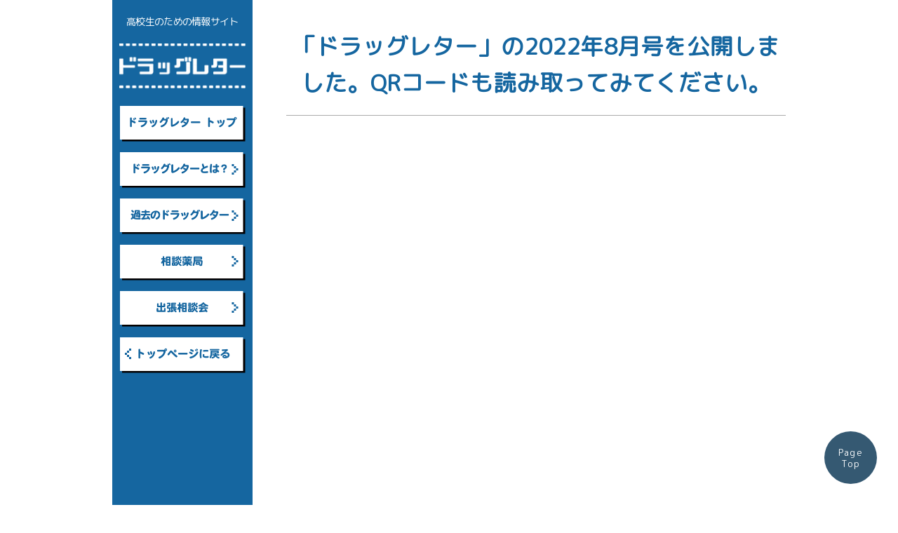

--- FILE ---
content_type: text/html; charset=UTF-8
request_url: http://www.drug-letter.com/custom_news/%E3%80%8C%E3%83%89%E3%83%A9%E3%83%83%E3%82%B0%E3%83%AC%E3%82%BF%E3%83%BC%E3%80%8D%E3%81%AE2022%E5%B9%B48%E6%9C%88%E5%8F%B7%E3%82%92%E5%85%AC%E9%96%8B%E3%81%97%E3%81%BE%E3%81%97%E3%81%9F%E3%80%82qr/
body_size: 5847
content:
<!DOCTYPE html>
<html lang="ja">
<head>
<!-- Global site tag (gtag.js) - Google Analytics -->
<script async src="https://www.googletagmanager.com/gtag/js?id=UA-100209294-39"></script>
<script>
  window.dataLayer = window.dataLayer || [];
  function gtag(){dataLayer.push(arguments);}
  gtag('js', new Date());

  gtag('config', 'UA-100209294-39');
</script>
<!-- 文字ｴﾝｺｰﾃﾞｨﾝｸﾞ -->
<meta charset="utf-8" />
<!-- ｷｰﾜｰﾄﾞ＆ﾃﾞｨｽｸﾘﾌﾟｼｮﾝ -->
<meta name="keywords" content="" />
<meta name="description" content="Just another WordPress site">
<!-- IE互換表示 -->
<meta http-equiv="X-UA-Compatible" content="IE=edge">
<!-- viewport -->
<meta name="viewport" content="width=device-width, initial-scale=1">
<title>「ドラッグレター」の2022年8月号を公開しました。QRコードも読み取ってみてください。 │ 高校生のための情報サイト｢ドラッグレター｣</title>
<!-- css -->
<link rel="stylesheet" type="text/css" href="http://www.drug-letter.com/wp-content/themes/drugletter/style.css">
<link rel="stylesheet" type="text/css" href="http://www.drug-letter.com/wp-content/themes/drugletter/css/reset.css">
<link rel="stylesheet" type="text/css" href="http://www.drug-letter.com/wp-content/themes/drugletter/css/style_drug.css" media="screen and (min-width:770px)">
<link rel="stylesheet" type="text/css" href="http://www.drug-letter.com/wp-content/themes/drugletter/css/sp_drug.css" media="screen and (max-width:769px)">
<link rel="stylesheet" type="text/css" href="http://www.drug-letter.com/wp-content/themes/drugletter/css/wp_pc.css" media="screen and (min-width:770px)">
<link rel="stylesheet" type="text/css" href="http://www.drug-letter.com/wp-content/themes/drugletter/css/wp_sp.css" media="screen and (max-width:769px)">
<link rel="stylesheet" type="text/css" href="http://www.drug-letter.com/wp-content/themes/drugletter/css/utility.sc.css"/>
<!-- google font -->
<link href="https://fonts.googleapis.com/css?family=M+PLUS+Rounded+1c" rel="stylesheet">
<link href="https://use.fontawesome.com/releases/v5.6.1/css/all.css" rel="stylesheet">
<meta name='robots' content='max-image-preview:large' />
<script type="text/javascript">
/* <![CDATA[ */
window._wpemojiSettings = {"baseUrl":"https:\/\/s.w.org\/images\/core\/emoji\/15.0.3\/72x72\/","ext":".png","svgUrl":"https:\/\/s.w.org\/images\/core\/emoji\/15.0.3\/svg\/","svgExt":".svg","source":{"concatemoji":"http:\/\/www.drug-letter.com\/wp-includes\/js\/wp-emoji-release.min.js?ver=6.6.4"}};
/*! This file is auto-generated */
!function(i,n){var o,s,e;function c(e){try{var t={supportTests:e,timestamp:(new Date).valueOf()};sessionStorage.setItem(o,JSON.stringify(t))}catch(e){}}function p(e,t,n){e.clearRect(0,0,e.canvas.width,e.canvas.height),e.fillText(t,0,0);var t=new Uint32Array(e.getImageData(0,0,e.canvas.width,e.canvas.height).data),r=(e.clearRect(0,0,e.canvas.width,e.canvas.height),e.fillText(n,0,0),new Uint32Array(e.getImageData(0,0,e.canvas.width,e.canvas.height).data));return t.every(function(e,t){return e===r[t]})}function u(e,t,n){switch(t){case"flag":return n(e,"\ud83c\udff3\ufe0f\u200d\u26a7\ufe0f","\ud83c\udff3\ufe0f\u200b\u26a7\ufe0f")?!1:!n(e,"\ud83c\uddfa\ud83c\uddf3","\ud83c\uddfa\u200b\ud83c\uddf3")&&!n(e,"\ud83c\udff4\udb40\udc67\udb40\udc62\udb40\udc65\udb40\udc6e\udb40\udc67\udb40\udc7f","\ud83c\udff4\u200b\udb40\udc67\u200b\udb40\udc62\u200b\udb40\udc65\u200b\udb40\udc6e\u200b\udb40\udc67\u200b\udb40\udc7f");case"emoji":return!n(e,"\ud83d\udc26\u200d\u2b1b","\ud83d\udc26\u200b\u2b1b")}return!1}function f(e,t,n){var r="undefined"!=typeof WorkerGlobalScope&&self instanceof WorkerGlobalScope?new OffscreenCanvas(300,150):i.createElement("canvas"),a=r.getContext("2d",{willReadFrequently:!0}),o=(a.textBaseline="top",a.font="600 32px Arial",{});return e.forEach(function(e){o[e]=t(a,e,n)}),o}function t(e){var t=i.createElement("script");t.src=e,t.defer=!0,i.head.appendChild(t)}"undefined"!=typeof Promise&&(o="wpEmojiSettingsSupports",s=["flag","emoji"],n.supports={everything:!0,everythingExceptFlag:!0},e=new Promise(function(e){i.addEventListener("DOMContentLoaded",e,{once:!0})}),new Promise(function(t){var n=function(){try{var e=JSON.parse(sessionStorage.getItem(o));if("object"==typeof e&&"number"==typeof e.timestamp&&(new Date).valueOf()<e.timestamp+604800&&"object"==typeof e.supportTests)return e.supportTests}catch(e){}return null}();if(!n){if("undefined"!=typeof Worker&&"undefined"!=typeof OffscreenCanvas&&"undefined"!=typeof URL&&URL.createObjectURL&&"undefined"!=typeof Blob)try{var e="postMessage("+f.toString()+"("+[JSON.stringify(s),u.toString(),p.toString()].join(",")+"));",r=new Blob([e],{type:"text/javascript"}),a=new Worker(URL.createObjectURL(r),{name:"wpTestEmojiSupports"});return void(a.onmessage=function(e){c(n=e.data),a.terminate(),t(n)})}catch(e){}c(n=f(s,u,p))}t(n)}).then(function(e){for(var t in e)n.supports[t]=e[t],n.supports.everything=n.supports.everything&&n.supports[t],"flag"!==t&&(n.supports.everythingExceptFlag=n.supports.everythingExceptFlag&&n.supports[t]);n.supports.everythingExceptFlag=n.supports.everythingExceptFlag&&!n.supports.flag,n.DOMReady=!1,n.readyCallback=function(){n.DOMReady=!0}}).then(function(){return e}).then(function(){var e;n.supports.everything||(n.readyCallback(),(e=n.source||{}).concatemoji?t(e.concatemoji):e.wpemoji&&e.twemoji&&(t(e.twemoji),t(e.wpemoji)))}))}((window,document),window._wpemojiSettings);
/* ]]> */
</script>
<style id='wp-emoji-styles-inline-css' type='text/css'>

	img.wp-smiley, img.emoji {
		display: inline !important;
		border: none !important;
		box-shadow: none !important;
		height: 1em !important;
		width: 1em !important;
		margin: 0 0.07em !important;
		vertical-align: -0.1em !important;
		background: none !important;
		padding: 0 !important;
	}
</style>
<link rel='stylesheet' id='wp-block-library-css' href='http://www.drug-letter.com/wp-includes/css/dist/block-library/style.min.css?ver=6.6.4' type='text/css' media='all' />
<style id='classic-theme-styles-inline-css' type='text/css'>
/*! This file is auto-generated */
.wp-block-button__link{color:#fff;background-color:#32373c;border-radius:9999px;box-shadow:none;text-decoration:none;padding:calc(.667em + 2px) calc(1.333em + 2px);font-size:1.125em}.wp-block-file__button{background:#32373c;color:#fff;text-decoration:none}
</style>
<style id='global-styles-inline-css' type='text/css'>
:root{--wp--preset--aspect-ratio--square: 1;--wp--preset--aspect-ratio--4-3: 4/3;--wp--preset--aspect-ratio--3-4: 3/4;--wp--preset--aspect-ratio--3-2: 3/2;--wp--preset--aspect-ratio--2-3: 2/3;--wp--preset--aspect-ratio--16-9: 16/9;--wp--preset--aspect-ratio--9-16: 9/16;--wp--preset--color--black: #000000;--wp--preset--color--cyan-bluish-gray: #abb8c3;--wp--preset--color--white: #ffffff;--wp--preset--color--pale-pink: #f78da7;--wp--preset--color--vivid-red: #cf2e2e;--wp--preset--color--luminous-vivid-orange: #ff6900;--wp--preset--color--luminous-vivid-amber: #fcb900;--wp--preset--color--light-green-cyan: #7bdcb5;--wp--preset--color--vivid-green-cyan: #00d084;--wp--preset--color--pale-cyan-blue: #8ed1fc;--wp--preset--color--vivid-cyan-blue: #0693e3;--wp--preset--color--vivid-purple: #9b51e0;--wp--preset--gradient--vivid-cyan-blue-to-vivid-purple: linear-gradient(135deg,rgba(6,147,227,1) 0%,rgb(155,81,224) 100%);--wp--preset--gradient--light-green-cyan-to-vivid-green-cyan: linear-gradient(135deg,rgb(122,220,180) 0%,rgb(0,208,130) 100%);--wp--preset--gradient--luminous-vivid-amber-to-luminous-vivid-orange: linear-gradient(135deg,rgba(252,185,0,1) 0%,rgba(255,105,0,1) 100%);--wp--preset--gradient--luminous-vivid-orange-to-vivid-red: linear-gradient(135deg,rgba(255,105,0,1) 0%,rgb(207,46,46) 100%);--wp--preset--gradient--very-light-gray-to-cyan-bluish-gray: linear-gradient(135deg,rgb(238,238,238) 0%,rgb(169,184,195) 100%);--wp--preset--gradient--cool-to-warm-spectrum: linear-gradient(135deg,rgb(74,234,220) 0%,rgb(151,120,209) 20%,rgb(207,42,186) 40%,rgb(238,44,130) 60%,rgb(251,105,98) 80%,rgb(254,248,76) 100%);--wp--preset--gradient--blush-light-purple: linear-gradient(135deg,rgb(255,206,236) 0%,rgb(152,150,240) 100%);--wp--preset--gradient--blush-bordeaux: linear-gradient(135deg,rgb(254,205,165) 0%,rgb(254,45,45) 50%,rgb(107,0,62) 100%);--wp--preset--gradient--luminous-dusk: linear-gradient(135deg,rgb(255,203,112) 0%,rgb(199,81,192) 50%,rgb(65,88,208) 100%);--wp--preset--gradient--pale-ocean: linear-gradient(135deg,rgb(255,245,203) 0%,rgb(182,227,212) 50%,rgb(51,167,181) 100%);--wp--preset--gradient--electric-grass: linear-gradient(135deg,rgb(202,248,128) 0%,rgb(113,206,126) 100%);--wp--preset--gradient--midnight: linear-gradient(135deg,rgb(2,3,129) 0%,rgb(40,116,252) 100%);--wp--preset--font-size--small: 13px;--wp--preset--font-size--medium: 20px;--wp--preset--font-size--large: 36px;--wp--preset--font-size--x-large: 42px;--wp--preset--spacing--20: 0.44rem;--wp--preset--spacing--30: 0.67rem;--wp--preset--spacing--40: 1rem;--wp--preset--spacing--50: 1.5rem;--wp--preset--spacing--60: 2.25rem;--wp--preset--spacing--70: 3.38rem;--wp--preset--spacing--80: 5.06rem;--wp--preset--shadow--natural: 6px 6px 9px rgba(0, 0, 0, 0.2);--wp--preset--shadow--deep: 12px 12px 50px rgba(0, 0, 0, 0.4);--wp--preset--shadow--sharp: 6px 6px 0px rgba(0, 0, 0, 0.2);--wp--preset--shadow--outlined: 6px 6px 0px -3px rgba(255, 255, 255, 1), 6px 6px rgba(0, 0, 0, 1);--wp--preset--shadow--crisp: 6px 6px 0px rgba(0, 0, 0, 1);}:where(.is-layout-flex){gap: 0.5em;}:where(.is-layout-grid){gap: 0.5em;}body .is-layout-flex{display: flex;}.is-layout-flex{flex-wrap: wrap;align-items: center;}.is-layout-flex > :is(*, div){margin: 0;}body .is-layout-grid{display: grid;}.is-layout-grid > :is(*, div){margin: 0;}:where(.wp-block-columns.is-layout-flex){gap: 2em;}:where(.wp-block-columns.is-layout-grid){gap: 2em;}:where(.wp-block-post-template.is-layout-flex){gap: 1.25em;}:where(.wp-block-post-template.is-layout-grid){gap: 1.25em;}.has-black-color{color: var(--wp--preset--color--black) !important;}.has-cyan-bluish-gray-color{color: var(--wp--preset--color--cyan-bluish-gray) !important;}.has-white-color{color: var(--wp--preset--color--white) !important;}.has-pale-pink-color{color: var(--wp--preset--color--pale-pink) !important;}.has-vivid-red-color{color: var(--wp--preset--color--vivid-red) !important;}.has-luminous-vivid-orange-color{color: var(--wp--preset--color--luminous-vivid-orange) !important;}.has-luminous-vivid-amber-color{color: var(--wp--preset--color--luminous-vivid-amber) !important;}.has-light-green-cyan-color{color: var(--wp--preset--color--light-green-cyan) !important;}.has-vivid-green-cyan-color{color: var(--wp--preset--color--vivid-green-cyan) !important;}.has-pale-cyan-blue-color{color: var(--wp--preset--color--pale-cyan-blue) !important;}.has-vivid-cyan-blue-color{color: var(--wp--preset--color--vivid-cyan-blue) !important;}.has-vivid-purple-color{color: var(--wp--preset--color--vivid-purple) !important;}.has-black-background-color{background-color: var(--wp--preset--color--black) !important;}.has-cyan-bluish-gray-background-color{background-color: var(--wp--preset--color--cyan-bluish-gray) !important;}.has-white-background-color{background-color: var(--wp--preset--color--white) !important;}.has-pale-pink-background-color{background-color: var(--wp--preset--color--pale-pink) !important;}.has-vivid-red-background-color{background-color: var(--wp--preset--color--vivid-red) !important;}.has-luminous-vivid-orange-background-color{background-color: var(--wp--preset--color--luminous-vivid-orange) !important;}.has-luminous-vivid-amber-background-color{background-color: var(--wp--preset--color--luminous-vivid-amber) !important;}.has-light-green-cyan-background-color{background-color: var(--wp--preset--color--light-green-cyan) !important;}.has-vivid-green-cyan-background-color{background-color: var(--wp--preset--color--vivid-green-cyan) !important;}.has-pale-cyan-blue-background-color{background-color: var(--wp--preset--color--pale-cyan-blue) !important;}.has-vivid-cyan-blue-background-color{background-color: var(--wp--preset--color--vivid-cyan-blue) !important;}.has-vivid-purple-background-color{background-color: var(--wp--preset--color--vivid-purple) !important;}.has-black-border-color{border-color: var(--wp--preset--color--black) !important;}.has-cyan-bluish-gray-border-color{border-color: var(--wp--preset--color--cyan-bluish-gray) !important;}.has-white-border-color{border-color: var(--wp--preset--color--white) !important;}.has-pale-pink-border-color{border-color: var(--wp--preset--color--pale-pink) !important;}.has-vivid-red-border-color{border-color: var(--wp--preset--color--vivid-red) !important;}.has-luminous-vivid-orange-border-color{border-color: var(--wp--preset--color--luminous-vivid-orange) !important;}.has-luminous-vivid-amber-border-color{border-color: var(--wp--preset--color--luminous-vivid-amber) !important;}.has-light-green-cyan-border-color{border-color: var(--wp--preset--color--light-green-cyan) !important;}.has-vivid-green-cyan-border-color{border-color: var(--wp--preset--color--vivid-green-cyan) !important;}.has-pale-cyan-blue-border-color{border-color: var(--wp--preset--color--pale-cyan-blue) !important;}.has-vivid-cyan-blue-border-color{border-color: var(--wp--preset--color--vivid-cyan-blue) !important;}.has-vivid-purple-border-color{border-color: var(--wp--preset--color--vivid-purple) !important;}.has-vivid-cyan-blue-to-vivid-purple-gradient-background{background: var(--wp--preset--gradient--vivid-cyan-blue-to-vivid-purple) !important;}.has-light-green-cyan-to-vivid-green-cyan-gradient-background{background: var(--wp--preset--gradient--light-green-cyan-to-vivid-green-cyan) !important;}.has-luminous-vivid-amber-to-luminous-vivid-orange-gradient-background{background: var(--wp--preset--gradient--luminous-vivid-amber-to-luminous-vivid-orange) !important;}.has-luminous-vivid-orange-to-vivid-red-gradient-background{background: var(--wp--preset--gradient--luminous-vivid-orange-to-vivid-red) !important;}.has-very-light-gray-to-cyan-bluish-gray-gradient-background{background: var(--wp--preset--gradient--very-light-gray-to-cyan-bluish-gray) !important;}.has-cool-to-warm-spectrum-gradient-background{background: var(--wp--preset--gradient--cool-to-warm-spectrum) !important;}.has-blush-light-purple-gradient-background{background: var(--wp--preset--gradient--blush-light-purple) !important;}.has-blush-bordeaux-gradient-background{background: var(--wp--preset--gradient--blush-bordeaux) !important;}.has-luminous-dusk-gradient-background{background: var(--wp--preset--gradient--luminous-dusk) !important;}.has-pale-ocean-gradient-background{background: var(--wp--preset--gradient--pale-ocean) !important;}.has-electric-grass-gradient-background{background: var(--wp--preset--gradient--electric-grass) !important;}.has-midnight-gradient-background{background: var(--wp--preset--gradient--midnight) !important;}.has-small-font-size{font-size: var(--wp--preset--font-size--small) !important;}.has-medium-font-size{font-size: var(--wp--preset--font-size--medium) !important;}.has-large-font-size{font-size: var(--wp--preset--font-size--large) !important;}.has-x-large-font-size{font-size: var(--wp--preset--font-size--x-large) !important;}
:where(.wp-block-post-template.is-layout-flex){gap: 1.25em;}:where(.wp-block-post-template.is-layout-grid){gap: 1.25em;}
:where(.wp-block-columns.is-layout-flex){gap: 2em;}:where(.wp-block-columns.is-layout-grid){gap: 2em;}
:root :where(.wp-block-pullquote){font-size: 1.5em;line-height: 1.6;}
</style>
<link rel="https://api.w.org/" href="https://www.drug-letter.com/wp-json/" /><link rel="alternate" title="JSON" type="application/json" href="https://www.drug-letter.com/wp-json/wp/v2/custom_news/4319" /><link rel="EditURI" type="application/rsd+xml" title="RSD" href="https://www.drug-letter.com/xmlrpc.php?rsd" />
<meta name="generator" content="WordPress 6.6.4" />
<link rel="canonical" href="https://www.drug-letter.com/custom_news/%e3%80%8c%e3%83%89%e3%83%a9%e3%83%83%e3%82%b0%e3%83%ac%e3%82%bf%e3%83%bc%e3%80%8d%e3%81%ae2022%e5%b9%b48%e6%9c%88%e5%8f%b7%e3%82%92%e5%85%ac%e9%96%8b%e3%81%97%e3%81%be%e3%81%97%e3%81%9f%e3%80%82qr/" />
<link rel='shortlink' href='https://www.drug-letter.com/?p=4319' />
<link rel="alternate" title="oEmbed (JSON)" type="application/json+oembed" href="https://www.drug-letter.com/wp-json/oembed/1.0/embed?url=https%3A%2F%2Fwww.drug-letter.com%2Fcustom_news%2F%25e3%2580%258c%25e3%2583%2589%25e3%2583%25a9%25e3%2583%2583%25e3%2582%25b0%25e3%2583%25ac%25e3%2582%25bf%25e3%2583%25bc%25e3%2580%258d%25e3%2581%25ae2022%25e5%25b9%25b48%25e6%259c%2588%25e5%258f%25b7%25e3%2582%2592%25e5%2585%25ac%25e9%2596%258b%25e3%2581%2597%25e3%2581%25be%25e3%2581%2597%25e3%2581%259f%25e3%2580%2582qr%2F" />
<link rel="alternate" title="oEmbed (XML)" type="text/xml+oembed" href="https://www.drug-letter.com/wp-json/oembed/1.0/embed?url=https%3A%2F%2Fwww.drug-letter.com%2Fcustom_news%2F%25e3%2580%258c%25e3%2583%2589%25e3%2583%25a9%25e3%2583%2583%25e3%2582%25b0%25e3%2583%25ac%25e3%2582%25bf%25e3%2583%25bc%25e3%2580%258d%25e3%2581%25ae2022%25e5%25b9%25b48%25e6%259c%2588%25e5%258f%25b7%25e3%2582%2592%25e5%2585%25ac%25e9%2596%258b%25e3%2581%2597%25e3%2581%25be%25e3%2581%2597%25e3%2581%259f%25e3%2580%2582qr%2F&#038;format=xml" />
</head>

<body id="%e3%80%8c%e3%83%89%e3%83%a9%e3%83%83%e3%82%b0%e3%83%ac%e3%82%bf%e3%83%bc%e3%80%8d%e3%81%ae2022%e5%b9%b48%e6%9c%88%e5%8f%b7%e3%82%92%e5%85%ac%e9%96%8b%e3%81%97%e3%81%be%e3%81%97%e3%81%9f%e3%80%82qr">
<div class="con_bg">
	<div class="con w_base">
		<header class="hd_bg">
			<div class="hd">
				<h1>高校生のための情報サイト</h1>
				<div class="hd_logo">
					<a href="https://www.drug-letter.com/index_drug">
						<img src="http://www.drug-letter.com/wp-content/themes/drugletter/images/drug/logo.png" alt="高校生のための情報サイト｢ドラッグレター｣">
					</a>
				</div>
			</div>

						<div class="sp_nav_trigger"> <span></span> <span></span> <span></span> </div>
			<!--sp_nav_trigger end-->

			<nav class="nav_bg">
				<div class="nav">
					<ul class="nav_list">
						<li><a href="https://www.drug-letter.com/index_drug" data-text="ドラッグレター トップ"><img src="http://www.drug-letter.com/wp-content/themes/drugletter/images/drug/d_menu1.png" alt="ドラッグレター トップ"></a></li>
						<li><a href="https://www.drug-letter.com/about_drug" data-text="ドラッグレターとは？"><img src="http://www.drug-letter.com/wp-content/themes/drugletter/images/drug/d_menu3.png" alt="ドラッグレターとは？"></a></li>
						<li><a href="https://www.drug-letter.com/past_drug" data-text="過去のドラッグレター"><img src="http://www.drug-letter.com/wp-content/themes/drugletter/images/drug/d_menu2.png" alt="過去のドラッグレター"></a></li>
						<li><a href="https://www.drug-letter.com/pharmacy_list" target="_blank" data-text="相談薬局"><img src="http://www.drug-letter.com/wp-content/themes/drugletter/images/drug/d_menu5.png" alt="相談薬局"></a></li>
						<li><a href="https://www.drug-letter.com/consultation_drug" data-text="出張相談会"><img src="http://www.drug-letter.com/wp-content/themes/drugletter/images/drug/d_menu4.png" alt="出張相談会"></a></li>
						<li><a href="https://www.drug-letter.com" target="_blank" data-text="トップページに戻る"><img src="http://www.drug-letter.com/wp-content/themes/drugletter/images/drug/d_menu6.png" alt="トップページに戻る"></a></li>
					</ul>
				</div>
			</nav>
			<!-- nav end-->			
		</header>
		<!-- hd end-->
				
		<main class="main">
			<article class="mcon">
				<h1>「ドラッグレター」の2022年8月号を公開しました。QRコードも読み取ってみてください。</h1>
				<section>
																													</section>
			</article>
		</main>
		<!-- main end-->

		
	</div>
	<!-- con end--> 
</div>
<!-- con_bg end-->

<div id="pt" class="pt"><span class="pt_btn">Page<br>Top</span></div>
<!-- pagetop end-->

<footer class="ft_bg">
	<div class="ft">
		<div class="ft_copy">copyright ドラッグレター all rights reserved.</div>
	</div>
</footer>
<!-- ft end-->
	
<!-- base js --> 
<script type="text/javascript" src="http://www.drug-letter.com/wp-content/themes/drugletter/js/jquery.min.js"></script> 
<script type="text/javascript" src="http://www.drug-letter.com/wp-content/themes/drugletter/js/ofi.min.js"></script> 
<script type="text/javascript" src="http://www.drug-letter.com/wp-content/themes/drugletter/js/function.js"></script>
<!-- cookie js --> 
<script type="text/javascript" src="http://www.drug-letter.com/wp-content/themes/drugletter/plugin/cookie/jquery.cookie.min.js"></script>
<script>
	objectFitImages();
</script>  
<!--lightbox-->
<link rel="stylesheet" href="http://www.drug-letter.com/wp-content/themes/drugletter/plugin/lightbox/css/lightbox.css" media="screen"/>
<script src="http://www.drug-letter.com/wp-content/themes/drugletter/plugin/lightbox/js/lightbox.js"></script> 
<!--lightbox end-->
</body>
</html>


--- FILE ---
content_type: text/css
request_url: http://www.drug-letter.com/wp-content/themes/drugletter/style.css
body_size: 167
content:
/*
Theme Name: drugletter
Description: 北陸大学 おくすりナビ／ドラッグレターのテーマ
Author: APPLICATS
Author URI: http://www.applicats.co.jp/
*/

--- FILE ---
content_type: text/css
request_url: http://www.drug-letter.com/wp-content/themes/drugletter/css/reset.css
body_size: 1345
content:
/******************************************************************************
******************************************************************************
** 
** reset.css�ɂ�����
** -- box-sizing��*�Ŏw��
** -- -webkit-tap-highlight-color��rgba(0, 0, 0, 0)�Ŏw��
** -- text-size-adjust�� 100%�Ŏw��
** -- font-size��10px�Ŏw��
** -- line-height��1.6�Ŏw��i�P�ʂȂ��j
** -- h�^�O��font-size: 100%�Ŏw��
** 
******************************************************************************
******************************************************************************/

/* === Base === */
* {
	box-sizing: border-box;
}
html {
	color: #333;
	font-size: 13px;
	line-height: 1.6;
	-webkit-tap-highlight-color: rgba(0, 0, 0, 0);
	-webkit-text-size-adjust: 100%;
	-ms-text-size-adjust: 100%;
	word-spacing: normal;
}
body {
	margin: 0;
	padding: 0;
}
body, input, button, textarea, select {
	font-family: "M PLUS Rounded 1c";
}
h1, h2, h3, h4, h5, h6 {
	font-size: 100%;
	margin: 0;
	padding: 0;
}
a {
	color: #1b4f98;
	text-decoration: underline;
}
p {
	margin: 0;
	padding: 0;
}
img {
	border: 0;
	-ms-interpolation-mode: bicubic;
	vertical-align: bottom;
}
address {
	font-style: normal;
}
/* === Typography === */
abbr[title] {
	border-bottom: 1px dotted;
}
b, strong {
	font-weight: bold;
}
blockquote {
	margin: 1em 40px;
}
i {
	font-style: italic;
}
main {
	display: block;
}
mark {
	background: #ff0;
	color: #000;
}
pre, code, kbd, samp {
	font-family: monospace, monospace;
	_font-family: 'courier new', monospace;
	font-size: 1em;
}
pre {
	white-space: pre;
	white-space: pre-wrap;
	word-wrap: break-word;
}
q {
	quotes: none;
}
q:before, q:after {
	content: '';
	content: none;
}
small {
	font-size: 75%;
}
sub, sup {
	font-size: 75%;
	line-height: 0;
	position: relative;
	vertical-align: baseline;
}
sup {
	top: -0.5em;
}
sub {
	bottom: -0.25em;
}
/* === Lists === */
ul, ol {
	margin: 0;
	padding: 0;
}
ul {
	list-style-type: none;
}
dd, dt, dl {
	margin: 0px;
}
/* === Figures === */
figure {
	margin: 0;
}
/* === Forms ==== */
form {
	margin: 0;
}
fieldset {
	margin: 0 2px;
	padding: 0.35em 0.625em 0.75em;
}
legend {
*margin-left: -7px;
}
button, input, select, textarea {
	font-size: 100%;
	margin: 0;
	vertical-align: baseline;
 *vertical-align: middle;
}
button, input {
	line-height: normal;
*overflow: visible;
}
button, input[type="button"], input[type="reset"], input[type="submit"] {
	cursor: pointer;
	-webkit-appearance: button;
}
input[type="checkbox"], input[type="radio"] {
	box-sizing: border-box;
}
input[type="search"] {
	-webkit-appearance: textfield;
	-moz-box-sizing: content-box;
	-webkit-box-sizing: content-box;
	box-sizing: content-box;
}
 input[type="search"]::-webkit-search-decoration {
 -webkit-appearance: none;
}
 button::-moz-focus-inner, input::-moz-focus-inner {
 border: 0;
 padding: 0;
}
textarea {
	overflow: auto;
	vertical-align: top;
}
/* === Tables === */
table {
	border-collapse: collapse;
	border-spacing: 0;
}
th, td {
	padding: 0;
	text-align: left;
	vertical-align: middle;
}
/* === HTML5 element display === */
article, aside, details, figcaption, figure, footer, header, hgroup, nav, section {
	display: block;
}
audio[controls], canvas, video {
	display: inline-block;
	*display: inline;
	*zoom: 1;
}


--- FILE ---
content_type: text/css
request_url: http://www.drug-letter.com/wp-content/themes/drugletter/css/style_drug.css
body_size: 4198
content:
/******************************************************************************
******************************************************************************
**
** style.cssにおいて
** -- baseでは基本タグとサイト大枠のCSS指定
** -- headerではヘッダーのCSS指定
** -- global navではグローバルナビのCSS指定
** -- contentではコンテント・メイン・サイドナビのCSS指定
** -- footerではフッターのCSS指定
** -- pagetopではページトップボタンのCSS指定
** -- indexではトップページのCSS指定
** -- pageでは汎用ページのCSS指定
** -- styleでは汎用ページのコンテンツ（データ入れ）で使用する基本タグのCSS指定
**
** 注意事項
** -- CSSの命名規則はApplicatsオリジナルの命名規則を採用しています。
** -- 初期フォントサイズはreset.cssにて13pxにリセットしています。
** -- 行間は1.6にリセットしています。
**        単位は不要です。(スタイル崩れする可能性有)
** -- コンテンツ内のフォントサイズ・行間は
**        [ base ]のcontentsクラスで指定しています。
**        変更する場合はこちらを変更してください。
**
******************************************************************************
******************************************************************************/

/*-------------------------------------------------------------------------------------------------------
*********************************************************************************************************
*********************************************************************************************************
******
****** PCスタイル
******
*********************************************************************************************************
*********************************************************************************************************
-------------------------------------------------------------------------------------------------------*/

/*----------------------------------------------------------------------------
******************************************************************************
** base
******************************************************************************
----------------------------------------------------------------------------*/
html, body {
	overflow-x: hidden;
}
.w_base {
	margin: 0 auto;
	width: 960px;
}
/*----------------------------------------------------------------------------
******************************************************************************
** header
******************************************************************************
----------------------------------------------------------------------------*/
.hd_bg {
    position: fixed;
    top: 0;
    width: 200px;
    height: 100%;
    padding: 0;
	background: #1566A0;
    z-index: 9999;
}
.hd {
	position: relative;
}
.hd h1{
	width: 160px;
    margin: 20px auto;
    color: #FFF;
    font-size: 14px;
    font-weight: normal;
    letter-spacing: -0.05em;
}
.hd_logo {
	width: 90%;
	margin: 0 auto;
}
.hd_logo img {
	width: 100%;
	height: auto
}
.hd_lang {
	position: absolute;
	right: 0;
	top: 0;
}
/*----------------------------------------------------------------------------
******************************************************************************
** global nav
******************************************************************************
----------------------------------------------------------------------------*/
.nav_bg {
	margin-bottom: 30px;
}
.nav {
	overflow: visible;
}
.nav_list {
	width: 100%;
	margin-top: 25px;
}
.nav_list img {
	width: 100%;
	transition: All 0.5s ease;
}
.nav_list img:hover {
	opacity: 0.7
}
.nav_list a.current img {
	opacity: 0.7
}
.nav_list>li {
	position: relative;
	z-index: 1000;
	width: 179px;
	margin: 0 auto 15px;
}
.nav_list>li>a {
	display: block;
	text-align: center
}
.nav_list>li:hover .nav_clist {
	display: block;
	animation: nav_active 1s ease 0s 1 alternate
}
@-webkit-keyframes nav_active {
0% {
opacity:0
}
100% {
opacity:1
}
}
@keyframes nav_active {
0% {
opacity:0
}
100% {
opacity:1
}
}
.nav_clist {
	display: none;
	transition: All 0.5s ease;
	width: 100%;
	position: absolute;
	top: 100%;
	left: 0
}
.nav_clist>li {
	border-bottom: 1px solid rgba(255, 255, 255, 0.7);
	position: relative
}
.nav_clist>li>a {
	background-color: #000;
	color: #fff;
	display: block;
	padding: 10px;
	text-decoration: none
}
.nav_clist>li>a:hover, .nav_clist>li>a.current {
	opacity: 0.8
}
.nav_clist>li:hover .nav_glist {
	display: block;
	animation: nav_active 1s ease 0s 1 alternate
}
.nav_glist {
	display: none;
	width: 100%;
	position: absolute;
	top: 0;
	left: 100%
}
.nav_glist>li {
	border-bottom: 1px solid rgba(255, 255, 255, 0.4);
	border-left: 1px solid rgba(255, 255, 255, 0.4)
}
.nav_glist>li>a {
	background-color: rgba(0, 0, 0, 0.7);
	color: #fff;
	display: block;
	padding: 10px;
	text-decoration: none
}
.nav_glist>li>a:hover, .nav_glist>li>a.current {
	background-color: #000;
	box-shadow: 0 0 4px rgba(255, 0, 0, 0.2)
}
/*----------------------------------------------------------------------------
******************************************************************************
** content
******************************************************************************
----------------------------------------------------------------------------*/
.con_bg {
}
.con {
	position: relative;
	display: flex;
	flex-wrap: wrap;
	justify-content: space-between;
	padding: 30px 0;
}
.main {
	-webkit-box-ordinal-group: 2;
	-ms-flex-order: 1;
	order: 1;
	width: 712px;
	margin: 0 0 0 248px;
}
/*----------------------------------------------------------------------------
******************************************************************************
** footer
******************************************************************************
----------------------------------------------------------------------------*/
.ft_bg {
	background: #1566A0;
}
.ft {
	padding: 10px 0;
}
.ft_copy {
	color: #FFF;
	font-size: 13px;
	text-align: center
}
/*----------------------------------------------------------------------------
******************************************************************************
** pagetop
******************************************************************************
----------------------------------------------------------------------------*/
.pt {
	border-radius: 50%;
	background-color: #FFF;
	bottom: 30px;
	height: 75px;
	right: 30px;
	position: fixed;
	width: 75px;
	z-index: 100;
}
.pt_btn {
	background-color: #033050;
	border-radius: 50%;
	color: #FFF;
	cursor: pointer;
	display: flex;
	align-items: center;
	justify-content: center;
	font-size: 13px;
	height: 100%;
	line-height: 1.3;
	opacity: 0.8;
	transition: all 0.3s ease;
	text-decoration: none;
	text-align: center;
	width: 100%;
	letter-spacing: 0.1em;
}
.pt_btn:hover {
	opacity: 0.6;
}
/*----------------------------------------------------------------------------
******************************************************************************
** index
******************************************************************************
----------------------------------------------------------------------------*/
#index_drug {
	background: url(../images/drug/bg.jpg) no-repeat top center;
	background-size: cover;
}
.index_main {
	-webkit-box-ordinal-group: 2;
	-ms-flex-order: 1;
	order: 1;
	width: 712px;
	margin: 0 0 0 248px;
}
.index_con_box {
	position: relative;
	height: 540px;
	margin: 10px 0;
}
.index_con_box h1 {
	position: absolute;
	top: 0;
	left: -20px;
	width: 423px;
	margin: 0 0 40px;
}
.index_con_box h1 img {
	width: 100%;
}
.index_con_file {
	position: absolute;
	top: 0;
	right: 0;
    width: 295px;
}
.index_con_file .index_con_file_gradefirst-grader {
    display: block;
    width: 75px;
    margin: 0 auto 10px;
    background: #E6831F;
    color: #FFF;
    font-size: 18px;
    font-weight: bold;
    text-align: center;
    border-radius: 15px;
}
.index_con_file .index_con_file_gradesecond-grader {
    display: block;
    width: 75px;
    margin: 0 auto 10px;
    background: #CC5B2F;
    color: #FFF;
    font-size: 18px;
    font-weight: bold;
    text-align: center;
    border-radius: 15px;
}
.index_con_file .index_con_file_gradethird-grader {
    display: block;
    width: 75px;
    margin: 0 auto 10px;
    background: #CC2F34;
    color: #FFF;
    font-size: 18px;
    font-weight: bold;
    text-align: center;
    border-radius: 15px;
}
.index_con_file .index_con_file_tmb {
	margin: 0 0 10px;
}
.index_con_file .index_con_file_tmb img {
	width: 100%;
	height: auto;
}
.index_con_file .index_con_file_title {
	font-size: 16px;
	font-weight: bold;
}
.index_con_nav01{
	position: absolute;
	bottom: 40px;
	width: 376px;
}
.index_con_nav01 li{
	margin: 0 0 10px;
}
.index_con_nav01 li a img{
	width: 100%;
	transition: All 0.5s ease;
}
.index_con_nav01 li a img:hover {
	opacity: 0.8
}
.index_con_nav02 {
	display: flex;
	justify-content: space-between;
	margin: 0 0 50px;
}
.index_con_nav02 li {
	width: calc(100% / 2 - 20px);
}
.index_con_nav02 li a img{
	width: 100%;
	transition: All 0.5s ease;
}
.index_con_nav02 li a img:hover {
	opacity: 0.8
}
.index_news h2 {
	margin-bottom: 20px;
	font-size: 24px;
	text-align: center;
}
.index_news_tbl {
	width: 100%
}
.index_news_tbl td {
	display: block;
	border-bottom: 1px solid #434343;
	padding: 15px 0;
	vertical-align: top;
	font-size: 15px;
}
.index_news_tbl tr:last-of-type td {
	border-bottom: none;
}
.index_news_tbl_date {
	margin-bottom: 0!important;
	padding-bottom: 0!important;
	border-bottom: none!important;
}
.index_news_tbl_ttl {
	padding-top: 5px!important;
}
.index_news_tbl_icon_new {
	display: inline-block;
	color: #C00;
	font-size: 0.9em;
	font-weight: bold;
	margin-left: 0.3em
}
.index_news_tbl_icon_new:before {
	content: "NEW"
}
.index_news_box {
	padding: 20px 30px;
	background: #FFF;
	box-shadow: 3px 3px 0 #333;
}
.index_news_scrl {
	max-height: 330px;
	overflow: auto;
}
.index_news_tbl_date .first-grader {
    display: inline-block;
    margin: 0 0 5px 15px;
    padding: 0px 10px;
    background: #E6831F;
    color: #FFF;
    font-size: 14px;
	font-weight: bold;
    border-radius: 15px;
}
.index_news_tbl_date .second-grader {
    display: inline-block;
    margin: 0 0 5px 15px;
    padding: 0px 10px;
    background: #CC5B2F;
    color: #FFF;
    font-size: 14px;
	font-weight: bold;
    border-radius: 15px;
}
.index_news_tbl_date .third-grader {
    display: inline-block;
    margin: 0 0 5px 15px;
    padding: 0px 10px;
    background: #CC2F34;
    color: #FFF;
    font-size: 14px;
	font-weight: bold;
    border-radius: 15px;
}
.news_icon_drug {
    display: inline-block;
    margin: 0 0 5px 15px;
    padding: 0px 10px;
    background: #254D5E;
    color: #FFF;
    font-size: 14px;
    border-radius: 5px;
}

/*----------------------------------------------------------------------------
******************************************************************************
** page
******************************************************************************
----------------------------------------------------------------------------*/
.file_link {
    margin: 50px 0;
    text-align: center;
    font-size: 16px;
}
.file_link a {
    color: #000;
	text-decoration: none;
}
.file_link a:hover {
	text-decoration: underline;
}

/******** past ********/
#title_past {
	padding: 0!important;
	border: none!important;
}
.past_search {
    display: flex;
    justify-content: space-between;
    margin: 40px 0;
    padding: 0 0 20px;
    border-bottom: 1px solid #aaa;
}
.past_sort_list {
    display: flex;
    align-items: center;
	font-size: 16px;
}
.past_sort_list .past_sort_grade1,
.past_sort_list .past_sort_grade2,
.past_sort_list .past_sort_grade3 {
	margin: 0 3px;
}
.past_sort_list .past_sort_grade1 a {
    display: inline-block;
    padding: 3px 10px;
    background: #E6831F;
    color: #FFF;
    font-size: 16px;
    font-weight: bold;
    text-align: center;
    border-radius: 15px;
    text-decoration: none;
}
.past_sort_list .past_sort_grade2 a {
    display: inline-block;
    padding: 3px 10px;
    background: #CC5B2F;
    color: #FFF;
    font-size: 16px;
    font-weight: bold;
    text-align: center;
    border-radius: 15px;
	text-decoration: none;
}
.past_sort_list .past_sort_grade3 a {
    display: inline-block;
    padding: 3px 10px;
    background: #CC2F34;
    color: #FFF;
    font-size: 16px;
    font-weight: bold;
    text-align: center;
    border-radius: 15px;
	text-decoration: none;
}
.past_switch_display {
    display: flex;
    align-items: center;
	font-size: 16px;
}
.past_switch_display dd {
	height: 28px;
	margin: 0 3px;
}
.past_switch_display dd img {
	height: 100%;
	cursor: pointer;
}
.past_switch_display dd span {
	cursor: pointer;
}
.past_search_keyword {
	width: 150px;
	height: 25px;
	margin: 0!important;
	font-size: 16px;
}
.past_search_submit {
	width: 63px;
	height: 31px;
	margin: 0!important;
	background: #1566A0;
	color: #FFF;
	font-size: 16px;
	border: none;
}
.past_list {
    display: flex;
    flex-wrap: wrap;
}
.past_list_tmb {
    width: calc(100% / 3 - 20px);
    margin: 0 10px;
}
.past_list_tmb .past_list_tmb_gradefirst-grader {
    display: block;
    width: 60px;
    margin: 0 auto;
    padding: 3px 10px;
    background: #E6831F;
    color: #FFF;
    font-size: 14px;
    font-weight: bold;
    text-align: center;
    border-radius: 15px;
    text-decoration: none;
}
.past_list_tmb .past_list_tmb_gradesecond-grader {
    display: block;
    width: 60px;
    margin: 0 auto;
    padding: 3px 10px;
    background: #CC5B2F;
    color: #FFF;
    font-size: 14px;
    font-weight: bold;
    text-align: center;
    border-radius: 15px;
	text-decoration: none;
}
.past_list_tmb .past_list_tmb_gradethird-grader {
    display: block;
    width: 60px;
    margin: 0 auto;
    padding: 3px 10px;
    background: #CC2F34;
    color: #FFF;
    font-size: 14px;
    font-weight: bold;
    text-align: center;
    border-radius: 15px;
	text-decoration: none;
}
.past_list_tmb .past_list_tmb_img {
	background-color: #EFEFEF;
	height: 310px;
	overflow: hidden;
	margin: 10px 0;
}
.past_list_tmb .past_list_tmb_img a{
	display: block;
	height: 100%;
}
.past_list_tmb_img img{
	height: auto;
	width: 100%;
}
.past_list_tmb .past_list_tmb_title {
	margin: 0 0 30px;
	font-size: 14px;
	font-weight: bold;
}
.past_list.list {
    display: block;
    position: relative;
}
.past_list.list .past_list_tmb {
    position: relative;
    width: 100%;
    border-bottom: 1px dotted #aaa;
}
.past_list.list .past_list_tmb:last-of-type {
    border-bottom: none;
}
.past_list.list .past_list_tmb span {
	position: absolute;
	top: 0;
	left: 120px;
}
.past_list.list .past_list_tmb figure {
	width: 100px;
	height: auto;
	margin: 20px 0;
}
.past_list.list .past_list_tmb p {
	position: absolute;
	top: 50px;
	left: 120px;
	font-size: 18px;
}

.past_pager .pager{
	width: 100%;
}
.past_pager .page-numbers {
	border: 1px solid #033050;
	color: #033050!important;
}
.page-numbers:not(.dots):hover, .page-numbers.current {
	background: #033050!important;
	color: #FFF!important;
}
.page-numbers.dots {
	border-color: rgba(0, 0, 0, 0);
}

/******** past_detail ********/
.past_detail {
	padding: 30px 0;
	margin: 0 0 30px;
    border-top: 1px solid #aaa;
    border-bottom: 1px solid #aaa;
}
.past_detail_head {
	display: flex;
	margin: 0 0 30px;
}
.past_detail_grade2 {
    display: block;
    width: 150px;
    height: 28px;
    margin: 0 10px 0 0;
    background: #CC5B2F;
    color: #FFF;
    font-size: 18px;
    font-weight: bold;
    text-align: center;
    border-radius: 15px;
}
.past_detail_title {
	margin: 0!important;
	font-size: 16px!important;
}
.past_detail_img {
	width: 100%;
}
.past_detail_img img {
	width: 100%;
}
.past_pager {
    display: flex;
    justify-content: space-between;
    margin: 15px 0 0!important;
}
.past_pager li {
    width: calc(100% / 3 - 40px);
	margin: 0!important;
	list-style: none!important;
}
.past_pager li a {
	position: relative;
    display: block;
	padding: 10px;
	background: #A0A0A0;
	color: #FFF;
	font-size: 14px;
	font-weight: bold;
	text-align: center;
	text-decoration: none;
	border-radius: 30px;
	box-shadow: 3px 3px 0 #333;
	transition: all 0.5s ease;
}
.past_pager li a:hover {
	margin: 0 0 0 3px;
	box-shadow: none;
}
.past_pager li:first-of-type a:before {
	position: absolute;
	left: 15px;
	font-family: "Font Awesome 5 Free";
	content: "\f060";
	font-weight: 900;
}
.past_pager li:last-of-type a:after {
	position: absolute;
	right: 15px;
	font-family: "Font Awesome 5 Free";
	content: "\f061";
	font-weight: 900;
}

.single_text{
	text-align: center;
}
.single_main_hd{
	display: flex;
	align-items: center;
	margin: 2rem;
}
.single_main_hd_img{
	background-color: #EFEFEF;
	width: 300px;
	height: 430px;
}
.single_main_hd_img img{
	width: 100%;
}
.single_main_hd_a{
	background-color: #1566A0;
	border-radius: 1rem;
	color: #FFF;
	display: block;
	font-size: 2rem;
	padding: 0.5rem 8rem;
	margin-left: 4rem;
	text-decoration: none;
	opacity: 0.8;
}
.single_main_hd_a:hover{
	opacity: 1;
}
/*----------------------------------------------------------------------------
******************************************************************************
** style
******************************************************************************
----------------------------------------------------------------------------*/
.mcon {
	min-height: 100vh;
	margin-top: 10px;
	word-wrap: break-word
}
.mcon a img:hover {
	opacity: 0.8;
	-webkit-transition: all 0.3s ease;
	transition: all 0.3s ease
}
.mcon h1 {
	font-size: 2.5em;
	margin-bottom: 20px;
	padding: 0 0 20px;
	border-bottom: 1px solid #aaa;
	text-align: center;
	color: #1566A0;
}
.mcon h2 {
	font-size: 1.6em;
	margin: 20px 0 10px;
	padding: 3px 0 3px 8px;
	border-left: 6px double #FFFFFF;
	color: #FFF;
	background: #1566A0;
}
.mcon h3 {
	font-size: 1.4em;
	margin: 16px 0 8px;
	padding: 0 0 2px 8px;
	border-left: 3px solid #1566A0;
}
.mcon h4 {
	font-size: 1.2em;
	margin-bottom: 5px;
	margin-top: 5px;
}
.mcon h5, .mcon h6 {
	font-size: 1.1em;
	margin-bottom: 2px;
	margin-top: 5px;
}
.mcon hr {
	border: none;
	border-top: 1px dotted #000
}
.mcon iframe {
	max-width: 100%
}
.mcon img {
	max-width: 100%;
	height: auto
}
.mcon ol {
	margin-top: 1em;
	margin-bottom: 0.5em
}
.mcon ol li {
	margin-left: 2em;
	margin-bottom: 0.5em
}
.mcon p {
	margin-bottom: 1em;
	line-height: 1.8em;
}
.mcon ul {
	margin-top: 1em;
	margin-bottom: 0.5em
}
.mcon ul li {
	list-style-type: disc;
	margin-left: 1.5em;
	margin-bottom: 0.5em
}


--- FILE ---
content_type: text/css
request_url: http://www.drug-letter.com/wp-content/themes/drugletter/css/wp_pc.css
body_size: 888
content:
img.aligncenter{display:block;margin:4px auto}img.alignleft{float:left;margin:4px}img.alignright{float:right;margin:4px}.img_box{overflow:hidden;width:100%;margin:10px 0}.img_box .img_center_box{width:100%;margin:0 0 0 8px}.img_box .img_center_box img{max-width:100%;display:block;margin:0 auto 10px}.img_box .img_left_box{width:50%;float:left;margin:0 8px 0 0}.img_box .img_left_box img{max-width:100%;display:block;margin:0 auto 10px}.img_box .img_right_box{width:50%;float:right;margin:0 0 0 8px}.img_box .img_right_box img{max-width:100%;display:block;margin:0 auto 10px}.crr{font-size:0;line-height:0;padding:0;margin:0;clear:both}.column_2{display:-webkit-box;display:-webkit-flex;display:-ms-flexbox;display:flex}.column_2 .column_2_box{width:calc(50% - 10px);margin:5px}.column_2 img{max-width:100%;margin:0 auto 10px}.table-contactform7{width:100%;overflow:hidden;table-layout:fixed}.required-contactform7{padding:0 3px;font-size:0.9em;background:#dd0000;color:#fff;border-radius:3px;margin-right:3px;float:left}.unrequired-contactform7{padding:5px;background:#BDBDBD;color:#fff;border-radius:3px;margin-right:3px}.table-contactform7 th{font-weight:bold}.table-contactform7 input,.table-contactform7 textarea{max-width:90% !important;margin:5px 10px 10px 5px}.address-100 input{max-width:90% !important;margin:5px 10px 10px 5px}.message-100 textarea{width:100%;margin:5px 10px 10px 5px}.table-contactform7 tr{border-top:1px solid #ddd}.table-contactform7 tr:first-child{border-top:none}.table-contactform7 th{white-space:nowrap;width:24%;text-align:right !important}.table-contactform7 td{padding:8px;border-left:1px solid #ddd}.btn-submit{border:none;font-size:1.1em;background:#003166;color:#fff;padding:6px 40px;display:block;margin:0 auto}
/*----------------------------------------------------------------------------
******************************************************************************
** ページャー
******************************************************************************
----------------------------------------------------------------------------*/
.pager {
margin: 20px 0;
}
.pager_list {
display: flex;
flex-wrap: wrap;
align-items: center;
justify-content: center;
}
.page-numbers {
border: 1px solid #111;
border-radius: 5px;
color: #111!important;
display: block;
font-size: 1rem;
margin: 0 2px;
padding: 5px 0;
text-decoration: none;
text-align: center;
width: 2.4rem;
}
.page-numbers:not(.dots):hover, .page-numbers.current {
background: rgba(0, 0, 0, 0.9);
color: #FFF!important;
}
.page-numbers.dots {
border-color: rgba(0, 0, 0, 0);
}


--- FILE ---
content_type: text/css
request_url: http://www.drug-letter.com/wp-content/themes/drugletter/css/utility.sc.css
body_size: 15243
content:
/******************************************************************************
******************************************************************************
**
** utility.sc.cssにおいて ( var.3.1.1 )
** -- alignではtext-align/vertical-alignのCSS指定
** -- buttonではボタンのCSS指定
** -- colorでは文字色のCSS指定
** -- clearではグローバルナビのCSS指定
** -- fontでは文字の大きさのCSS指定
** -- iconではアイコンのCSS指定
** -- imgではhoverセレクタやスタイルのCSS指定
** -- marginのCSS指定
** -- messageのCSS指定
** -- paddingのCSS指定
** -- tableでは表のCSS指定
** -- text indentではテキストインデントのCSS指定
** -- ul,olではリストのCSS指定
** -- widthではwidthのCSS指定
**
** PCスタイル設定 / SPスタイル設定
** -- boxではレイアウト用のCSS指定
** -- displayでは非表示のCSS指定
** -- galleryでは複数の画像のレイアウト用のCSS指定
** -- imgでは画像スタイルのCSS指定
** -- serifではセリフスタイルのCSS指定
** -- tiではテキストインデントスタイルのCSS指定
** -- tableではSP用のCSS指定(SPスタイルのみ)
** -- widthでは横幅スタイルのCSS指定
**
** 注意事項
** -- CSSの命名規則はオリジナルの命名規則を採用しています。
**    指定単位は[ px ][ em ]を使用。
** -- 行間は1.6にリセットしています。
**    単位は不要です。(スタイル崩れする可能性有)
**
******************************************************************************
******************************************************************************/

/*-------------------------------------------------------------------------------------------------------
*********************************************************************************************************
*********************************************************************************************************
******
****** 共通スタイル
******
*********************************************************************************************************
*********************************************************************************************************
-------------------------------------------------------------------------------------------------------*/

/*----------------------------------------------------------------------------
******************************************************************************
** align
******************************************************************************
----------------------------------------------------------------------------*/

.ta_c {
	text-align: center!important;
}
.ta_l {
	text-align: left!important;
}
.ta_r {
	text-align: right!important;
}
.va_top {
	vertical-align: top!important;
}
.va_mdl {
	vertical-align: middle!important;
}
.va_btm {
	vertical-align: bottom!important;
}
/*----------------------------------------------------------------------------
******************************************************************************
** border
******************************************************************************
----------------------------------------------------------------------------*/
.bdr_sol_all_gray {
	border: 1px solid rgba(153, 153, 153, 0.4);
!important;
}
.bdr_sol_top {
	border-top: 1px solid rgba(153, 153, 153, 0.4);
!important;
}
.bdr_sol_r {
	border-rihgt: 1px solid rgba(153, 153, 153, 0.4);
!important;
}
.bdr_sol_btm {
	border-bottom: 1px solid rgba(153, 153, 153, 0.4);
!important;
}
.bdr_sol_l {
	border-left: 1px solid rgba(153, 153, 153, 0.4);
!important;
}
/*----------------------------------------------------------------------------
******************************************************************************
** button
******************************************************************************
----------------------------------------------------------------------------*/

.btn_bg_black, .btn_bg_blue, .btn_bg_gray, .btn_bg_green, .btn_bg_orange, .btn_bg_red, .btn_bdr_black, .btn_bdr_blue, .btn_bdr_gray, .btn_bdr_green, .btn_bdr_orange, .btn_bdr_red {
	border-radius: 4px;
	cursor: pointer;
	display: inline-block;
	font-weight: bold;
text-decoration: none!!important;
	line-height: 1.1;
	padding: 0.7em 1em;
	position: relative;
	text-align: center;
}
.btn_bg_black {
	background-color: rgba(17, 17, 17, 0.9);
	color: rgba(255, 255, 255, 1)!important;
}
.btn_bg_black:hover, .btn_bg_black.active {
	background-color: rgba(17, 17, 17, 1);
	color: rgba(255, 255, 255, 1)!important;
}
.btn_bg_blue {
	background-color: rgba(20, 50, 160, 0.9);
	color: rgba(255, 255, 255, 1)!important;
}
.btn_bg_blue:hover, .btn_bg_blue.active {
	background-color: rgba(20, 50, 160, 1);
	color: rgba(255, 255, 255, 1)!important;
}
.btn_bg_gray {
	background-color: rgba(153, 153, 153, 0.4);
	color: rgba(17, 17, 17, 1)!important;
}
.btn_bg_gray:hover, .btn_bg_gray.active {
	background-color: rgba(153, 153, 153, 0.5);
	color: rgba(17, 17, 17, 1)!important;
}
.btn_bg_green {
	background-color: rgba(57, 118, 52, 0.9);
	color: rgba(255, 255, 255, 1)!important;
}
.btn_bg_green:hover, .btn_bg_green.active {
	background-color: rgba(57, 118, 52, 1);
	color: rgba(255, 255, 255, 1)!important;
}
.btn_bg_orange {
	background-color: rgba(220, 150, 30, 0.9);
	color: rgba(255, 255, 255, 1)!important;
}
.btn_bg_orange:hover, .btn_bg_orange.active {
	background-color: rgba(220, 150, 30, 1);
	color: rgba(255, 255, 255, 1)!important;
}
.btn_bg_red {
	background-color: rgba(165, 39, 39, 0.9);
	color: rgba(255, 255, 255, 1)!important;
}
.btn_bg_red:hover, .btn_bg_red.active {
	background-color: rgba(165, 39, 39, 1);
	color: rgba(255, 255, 255, 1)!important;
}
.btn_bdr_black {
	border: 1px solid rgba(17, 17, 17, 1);
	color: rgba(17, 17, 17, 1)!important;
}
.btn_bdr_black:hover, .btn_bdr_black.active {
	background-color: rgba(17, 17, 17, 1);
	color: rgba(255, 255, 255, 1)!important;
}
.btn_bdr_blue {
	border: 1px solid rgba(20, 50, 160, 1);
	color: rgba(20, 50, 160, 1)!important;
}
.btn_bdr_blue:hover, .btn_bdr_blue.active {
	background-color: rgba(20, 50, 160, 1);
	color: rgba(255, 255, 255, 1)!important;
}
.btn_bdr_gray {
	border: 1px solid rgba(153, 153, 153, 1);
	color: rgba(153, 153, 153, 1)!important;
}
.btn_bdr_gray:hover, .btn_bdr_gray.active {
	background-color: rgba(153, 153, 153, 1);
	color: rgba(255, 255, 255, 1)!important;
}
.btn_bdr_green {
	border: 1px solid rgba(57, 118, 52, 1);
	color: rgba(57, 118, 52, 1)!important;
}
.btn_bdr_green:hover, .btn_bdr_green.active {
	background-color: rgba(57, 118, 52, 1);
	color: rgba(255, 255, 255, 1)!important;
}
.btn_bdr_orange {
	border: 1px solid rgba(220, 150, 30, 1);
	color: rgba(220, 150, 30, 1)!important;
}
.btn_bdr_orange:hover, .btn_bdr_orange.active {
	background-color: rgba(220, 150, 30, 1);
	color: rgba(255, 255, 255, 1)!important;
}
.btn_bdr_red {
	border: 1px solid rgba(165, 39, 39, 1);
	color: rgba(165, 39, 39, 1)!important;
}
.btn_bdr_red:hover, .btn_bdr_red.active {
	background-color: rgba(165, 39, 39, 1);
	color: rgba(255, 255, 255, 1)!important;
}
.btn_block {
	display: block;
}
.btn_l {
	font-size: 1.2em;
	padding: 0.8em 1.1em;
}
.btn_xl {
	font-size: 1.35em;
	padding: 0.9em 1.2em;
}
.btn_xxl {
	font-size: 1.5em;
	padding: 1em 1.3em;
}
.btn_s {
	font-size: 0.9em;
	padding: 0.5em 0.8em;
}
.btn_xs {
	font-size: 0.8em;
	padding: 0.4em 0.7em;
}
.btn_xxs {
	font-size: 0.7em;
	padding: 0.4em 0.7em;
}
/*----------------------------------------------------------------------------
******************************************************************************
** color
******************************************************************************
----------------------------------------------------------------------------*/

.c_black {
	color: rgba(17, 17, 17, 1)!important;
}
.c_blue {
	color: rgba(20, 50, 160, 1)!important;
}
.c_gray {
	color: rgba(153, 153, 153, 1)!important;
}
.c_green {
	color: rgba(57, 118, 52, 1)!important;
}
.c_orange {
	color: rgba(220, 150, 30, 1)!important;
}
.c_red {
	color: rgba(165, 39, 39, 1)!important;
}
.c_yellow {
	color: rgba(255, 255, 0, 1)!important;
}
/*----------------------------------------------------------------------------
******************************************************************************
** clear
******************************************************************************
----------------------------------------------------------------------------*/

.clearfix:after, .crr:after, .cf:after {
	content: " ";
	display: block;
	clear: both;
}
/*----------------------------------------------------------------------------
******************************************************************************
** font
******************************************************************************
----------------------------------------------------------------------------*/

.fs_s {
	font-size: 0.9em!important;
	line-height: 1.4!important;
}
.fs_xs {
	font-size: 0.8em!important;
	line-height: 1.4!important;
}
.fs_xxs {
	font-size: 0.7em!important;
	line-height: 1.4!important;
}
.fs_l {
	font-size: 1.2em!important;
	line-height: 1.4!important;
}
.fs_xl {
	font-size: 1.35em!important;
	line-height: 1.4!important;
}
.fs_xxl {
	font-size: 1.5em!important;
	line-height: 1.4!important;
}
/*----------------------------------------------------------------------------
******************************************************************************
** icon
******************************************************************************
----------------------------------------------------------------------------*/

.icon_bg_black, .icon_bg_blue, .icon_bg_gray, .icon_bg_green, .icon_bg_orange, .icon_bg_red, .icon_bdr_black, .icon_bdr_blue, .icon_bdr_gray, .icon_bdr_green, .icon_bdr_orange, .icon_bdr_red {
	border-radius: 4px;
	display: inline-block;
	font-weight: bold;
	text-decoration: none;
	line-height: 1.1;
	padding: 0.4em 0.6em;
	position: relative;
	text-align: center;
}
.icon_bg_black {
	background-color: rgba(17, 17, 17, 0.9);
	color: rgba(255, 255, 255, 1)!important;
}
.icon_bg_blue {
	background-color: rgba(20, 50, 160, 0.9);
	color: rgba(255, 255, 255, 1)!important;
}
.icon_bg_gray {
	background-color: rgba(153, 153, 153, 0.4);
	color: rgba(17, 17, 17, 1)!important;
}
.icon_bg_green {
	background-color: rgba(57, 118, 52, 0.9);
	color: rgba(255, 255, 255, 1)!important;
}
.icon_bg_orange {
	background-color: rgba(220, 150, 30, 0.9);
	color: rgba(255, 255, 255, 1)!important;
}
.icon_bg_red {
	background-color: rgba(165, 39, 39, 0.9);
	color: rgba(255, 255, 255, 1)!important;
}
.icon_bdr_black {
	border: 1px solid rgba(17, 17, 17, 1);
	color: rgba(17, 17, 17, 1)!important;
}
.icon_bdr_blue {
	border: 1px solid rgba(20, 50, 160, 1);
	color: rgba(20, 50, 160, 1)!important;
}
.icon_bdr_gray {
	border: 1px solid rgba(153, 153, 153, 1);
	color: rgba(153, 153, 153, 1)!important;
}
.icon_bdr_green {
	border: 1px solid rgba(57, 118, 52, 1);
	color: rgba(57, 118, 52, 1)!important;
}
.icon_bdr_orange {
	border: 1px solid rgba(220, 150, 30, 1);
	color: rgba(220, 150, 30, 1)!important;
}
.icon_bdr_red {
	border: 1px solid rgba(165, 39, 39, 1);
	color: rgba(165, 39, 39, 1)!important;
}
.icon_block {
	display: block;
}
.icon_l {
	font-size: 1.2em;
}
.icon_xl {
	font-size: 1.35em;
}
.icon_xxl {
	font-size: 1.5em;
}
.icon_s {
	font-size: 0.9em;
}
.icon_xs {
	font-size: 0.8em;
	padding: 0.3em 0.5em;
}
.icon_xxs {
	font-size: 0.7em;
	padding: 0.3em 0.5em;
}
/*----------------------------------------------------------------------------
******************************************************************************
** img
******************************************************************************
----------------------------------------------------------------------------*/

.img_hover a:hover img, a.img_hover:hover img, img.img_hover:hover {
	opacity: 0.8;
	-webkit-transition: all 0.3s ease;
	-moz-transition: all 0.3s ease;
	-o-transition: all 0.3s ease;
	transition: all 0.3s ease;
}
.img_bdr_black {
	border: 3px solid rgba(17, 17, 17, 0.4);
}
.img_bdr_blue {
	border: 3px solid rgba(20, 50, 160, 0.4);
}
.img_bdr_gray {
	border: 3px solid rgba(153, 153, 153, 0.4);
}
.img_bdr_green {
	border: 3px solid rgba(57, 118, 52, 0.4);
}
.img_bdr_orange {
	border: 3px solid rgba(220, 150, 30, 0.4);
}
.img_bdr_red {
	border: 3px solid rgba(165, 39, 39, 0.4);
}
.img_ph_black, .img_ph_blue, .img_ph_gray, .img_ph_green, .img_ph_orange, .img_ph_red {
	border: 1px solid;
	padding: 2px;
}
.img_ph_black {
	border-color: rgba(17, 17, 17, 0.6);
}
.img_ph_blue {
	border-color: rgba(20, 50, 160, 0.6);
}
.img_ph_gray {
	border-color: rgba(153, 153, 153, 0.6);
}
.img_ph_green {
	border-color: rgba(57, 118, 52, 0.6);
}
.img_ph_orange {
	border-color: rgba(220, 150, 30, 0.6);
}
.img_ph_red {
	border-color: rgba(165, 39, 39, 0.6);
}
/*----------------------------------------------------------------------------
******************************************************************************
** list
******************************************************************************
----------------------------------------------------------------------------*/

/* ==== ul === */
ul.list {
	margin-top: 1.2em;
	margin-bottom: 0.7em;
}
ul.list li {
	list-style-type: disc;
	margin-left: 1.5em;
	margin-bottom: 0.5em;
}
ul.list_ctn {
	margin: 1.2em 0 0.8em;
	padding: 0;
}
ul.list_ctn li {
	list-style: none;
	margin: 0 0 0.4em 1.5em;
	text-indent: -1.5em;
}
ul.list_ctn li:before {
	content: "※ ";
}
ul.list_il {
	line-height: 1.6;
	margin: 0 0 1em 0;
	padding: 0;
}
ul.list_il li {
	display: inline-block;
	list-style: none;
	margin: 0 0.8em 0 0;
}
ul.list_bdr_dot, ul.list_bdr_sol {
	margin: 1.2em 0 0.2em;
	padding: 0;
}
ul.list_bdr_dot li, ul.list_bdr_sol li {
	border-bottom: 1px dotted #999;
	list-style: none;
	margin: 0 0 1em 0;
	padding: 0 0.5em 0.6em 0.5em;
}
ul.list_bdr_sol li {
	border-bottom-style: solid;
}
ul.list_none li {
	list-style: none;
	padding: 0;
	margin: 0 0 0.3em 0;
}
/* ==== ol === */
ol.list li {
	margin-left: 1.5em;
	margin-bottom: 0.5em;
}
ol.list_ctn {
	counter-reset: int;
	margin: 1.2em 0 0.8em;
	padding: 0;
}
ol.list_ctn li {
	list-style: none;
	margin: 0 0 0.4em 2.5em;
	text-indent: -2.5em;
}
ol.list_ctn li:before {
	counter-increment: int;
	content: "※" counter(int) ". ";
}
ol.list_il {
	counter-reset: int;
	margin: 1.4em 0 0.4em;
	padding: 0;
}
ol.list_il li {
	display: inline-block;
	margin: 0 1em 1em 0;
}
ol.list_il li:before {
	counter-increment: int;
	content: counter(int) ". ";
}
ol.list_bdr_dot, ol.list_bdr_sol {
	counter-reset: int;
	margin: 1.4em 0;
	padding: 0;
}
ol.list_bdr_dot li, ol.list_bdr_sol li {
	margin: 0 0 1em 1.8em;
	padding: 0 0 0.5em 0;
	position: relative;
}
ol.list_bdr_dot li:before, ol.list_bdr_sol li:before {
	border-bottom: 1px dotted #999;
	bottom: 0;
	content: "";
	left: -1.8em;
	right: 0;
	position: absolute;
}
ol.list_bdr_sol li:before {
	border-bottom-style: solid;
}
/*----------------------------------------------------------------------------
******************************************************************************
** message
******************************************************************************
----------------------------------------------------------------------------*/

.msg_bg_black, .msg_bg_blue, .msg_bg_gray, .msg_bg_green, .msg_bg_orange, .msg_bg_red {
	border-style: solid;
	border-width: 1px;
	padding: 1em;
}
.msg_bg_black {
	background-color: rgba(17, 17, 17, 0.2);
	border-color: rgba(17, 17, 17, 0.1);
}
.msg_bg_blue {
	background-color: rgba(20, 50, 160, 0.2);
	border-color: rgba(20, 50, 160, 0.1);
}
.msg_bg_gray {
	background-color: rgba(153, 153, 153, 0.2);
	border-color: rgba(153, 153, 153, 0.1);
}
.msg_bg_green {
	background-color: rgba(57, 118, 52, 0.2);
	border-color: rgba(57, 118, 52, 0.1);
}
.msg_bg_orange {
	background-color: rgba(220, 150, 30, 0.2);
	border-color: rgba(220, 150, 30, 0.1);
}
.msg_bg_red {
	background-color: rgba(165, 39, 39, 0.2);
	border-color: rgba(165, 39, 39, 0.1);
}
.msg_bg_ttl {
	border-bottom: 1px solid;
	font-size: 1.2em;
	font-weight: bold;
	padding-bottom: 0.2em;
	margin-bottom: 1em;
}
.msg_bg_black .msg_bg_ttl {
	border-color: rgba(17, 17, 17, 1);
	color: rgba(17, 17, 17, 1);
}
.msg_bg_blue .msg_bg_ttl {
	border-color: rgba(20, 50, 160, 1);
	color: rgba(20, 50, 160, 1);
}
.msg_bg_gray .msg_bg_ttl {
	border-color: rgba(153, 153, 153, 1);
	color: rgba(153, 153, 153, 1);
}
.msg_bg_green .msg_bg_ttl {
	border-color: rgba(57, 118, 52, 1);
	color: rgba(57, 118, 52, 1);
}
.msg_bg_orange .msg_bg_ttl {
	border-color: rgba(220, 150, 30, 1);
	color: rgba(220, 150, 30, 1);
}
.msg_bg_red .msg_bg_ttl {
	border-color: rgba(165, 39, 39, 1);
	color: rgba(165, 39, 39, 1);
}
.msg_bg_black, .msg_pnl_blue, .msg_pnl_gray, .msg_pnl_green, .msg_pnl_orange, .msg_pnl_red {
	border-style: solid;
	border-width: 1px;
	padding: 14px;
}
.msg_ctn_black, .msg_ctn_blue, .msg_ctn_gray, .msg_ctn_green, .msg_ctn_orange, .msg_ctn_red {
	border-style: solid;
	border-width: 1px;
	color: rgba(255, 255, 255, 1);
	padding: 0.6em 1em;
}
.msg_ctn_black {
	background-color: rgba(17, 17, 17, 0.9);
	border-color: rgba(17, 17, 17, 1);
}
.msg_ctn_blue {
	background-color: rgba(20, 50, 160, 0.9);
	border-color: rgba(20, 50, 160, 1);
}
.msg_ctn_gray {
	background-color: rgba(153, 153, 153, 0.4);
	border-color: rgba(153, 153, 153, 1);
	color: rgba(17, 17, 17, 1);
}
.msg_ctn_green {
	background-color: rgba(57, 118, 52, 0.9);
	border-color: rgba(57, 118, 52, 1);
}
.msg_ctn_orange {
	background-color: rgba(220, 150, 30, 0.9);
	border-color: rgba(220, 150, 30, 1);
}
.msg_ctn_red {
	background-color: rgba(165, 39, 39, 0.9);
	border-color: rgba(165, 39, 39, 1);
}
.msg_bdr_black, .msg_bdr_blue, .msg_bdr_gray, .msg_bdr_green, .msg_bdr_orange, .msg_bdr_red {
	border-style: solid;
	border-width: 3px;
	position: relative;
	margin-top: 0.5em;
	padding: 1em 1em 0.6em;
}
.msg_bdr_black {
	border-color: rgba(17, 17, 17, 1);
}
.msg_bdr_blue {
	border-color: rgba(20, 50, 160, 1);
}
.msg_bdr_gray {
	border-color: rgba(153, 153, 153, 1);
}
.msg_bdr_green {
	border-color: rgba(57, 118, 52, 1);
}
.msg_bdr_orange {
	border-color: rgba(220, 150, 30, 1);
}
.msg_bdr_red {
	border-color: rgba(165, 39, 39, 1);
}
.msg_bdr_ttl {
	background-color: #FFF;
	font-size: 1.1em;
	font-weight: bold;
	left: 0.6em;
	max-width: calc( 100% - 1.2em);
	padding: 0 0.5em;
	position: absolute;
	top: -0.8em;
}
.msg_bdr_black .msg_bdr_ttl {
	color: rgba(17, 17, 17, 1);
}
.msg_bdr_blue .msg_bdr_ttl {
	color: rgba(20, 50, 160, 1);
}
.msg_bdr_gray .msg_bdr_ttl {
	color: rgba(153, 153, 153, 1);
}
.msg_bdr_green .msg_bdr_ttl {
	color: rgba(57, 118, 52, 1);
}
.msg_bdr_orange .msg_bdr_ttl {
	color: rgba(220, 150, 30, 1);
}
.msg_bdr_red .msg_bdr_ttl {
	color: rgba(165, 39, 39, 1);
}
.msg_pnl_black, .msg_pnl_blue, .msg_pnl_gray, .msg_pnl_green, .msg_pnl_orange, .msg_pnl_red {
	border-style: solid;
	border-width: 1px;
	padding: 14px;
}
.msg_pnl_black {
	border-color: rgba(17, 17, 17, 1);
}
.msg_pnl_blue {
	border-color: rgba(20, 50, 160, 1);
}
.msg_pnl_gray {
	border-color: rgba(153, 153, 153, 1);
}
.msg_pnl_green {
	border-color: rgba(57, 118, 52, 1);
}
.msg_pnl_orange {
	border-color: rgba(220, 150, 30, 1);
}
.msg_pnl_red {
	border-color: rgba(165, 39, 39, 1);
}
.msg_pnl_ttl {
	color: rgba(255, 255, 255, 1);
	font-size: 0.9em;
	font-weight: bold;
	margin: -14px -14px 14px;
	padding: 0.4em 1em;
	text-align: center;
}
.msg_pnl_black .msg_pnl_ttl {
	background-color: rgba(17, 17, 17, 1);
}
.msg_pnl_blue .msg_pnl_ttl {
	background-color: rgba(20, 50, 160, 1);
}
.msg_pnl_gray .msg_pnl_ttl {
	background-color: rgba(153, 153, 153, 1);
}
.msg_pnl_green .msg_pnl_ttl {
	background-color: rgba(57, 118, 52, 1);
}
.msg_pnl_orange .msg_pnl_ttl {
	background-color: rgba(220, 150, 30, 1);
}
.msg_pnl_red .msg_pnl_ttl {
	background-color: rgba(165, 39, 39, 1);
}
.msg_rad {
	border-radius: 8px;
}
.msg_rad .msg_pnl_ttl {
	border-radius: 6px 6px 0 0;
}
/*----------------------------------------------------------------------------
******************************************************************************
** margin
******************************************************************************
----------------------------------------------------------------------------*/

.mt_m100 {
	margin-top: -100px!important;
}
.mt_m90 {
	margin-top: -90px!important;
}
.mt_m80 {
	margin-top: -80px!important;
}
.mt_m70 {
	margin-top: -70px!important;
}
.mt_m60 {
	margin-top: -60px!important;
}
.mt_m50 {
	margin-top: -50px!important;
}
.mt_m40 {
	margin-top: -40px!important;
}
.mt_m30 {
	margin-top: -30px!important;
}
.mt_m20 {
	margin-top: -20px!important;
}
.mt_m10 {
	margin-top: -10px!important;
}
.mt_m05 {
	margin-top: -5px!important;
}
.mt_0 {
	margin-top: 0px!important;
}
.mt_05 {
	margin-top: 5px!important;
}
.mt_10 {
	margin-top: 10px!important;
}
.mt_15 {
	margin-top: 15px!important;
}
.mt_20 {
	margin-top: 20px!important;
}
.mt_30 {
	margin-top: 30px!important;
}
.mt_40 {
	margin-top: 40px!important;
}
.mt_50 {
	margin-top: 50px!important;
}
.mt_60 {
	margin-top: 60px!important;
}
.mt_70 {
	margin-top: 70px!important;
}
.mt_80 {
	margin-top: 80px!important;
}
.mt_90 {
	margin-top: 90px!important;
}
.mt_100 {
	margin-top: 100px!important;
}
.mr_m100 {
	margin-right: -100px!important;
}
.mr_m90 {
	margin-right: -90px!important;
}
.mr_m80 {
	margin-right: -80px!important;
}
.mr_m70 {
	margin-right: -70px!important;
}
.mr_m60 {
	margin-right: -60px!important;
}
.mr_m50 {
	margin-right: -50px!important;
}
.mr_m40 {
	margin-right: -40px!important;
}
.mr_m30 {
	margin-right: -30px!important;
}
.mr_m20 {
	margin-right: -20px!important;
}
.mr_m10 {
	margin-right: -10px!important;
}
.mr_m05 {
	margin-right: -5px!important;
}
.mr_0 {
	margin-right: 0px!important;
}
.mr_05 {
	margin-right: 5px!important;
}
.mr_10 {
	margin-right: 10px!important;
}
.mr_15 {
	margin-right: 15px!important;
}
.mr_20 {
	margin-right: 20px!important;
}
.mr_30 {
	margin-right: 30px!important;
}
.mr_40 {
	margin-right: 40px!important;
}
.mr_50 {
	margin-right: 50px!important;
}
.mr_60 {
	margin-right: 60px!important;
}
.mr_70 {
	margin-right: 70px!important;
}
.mr_80 {
	margin-right: 80px!important;
}
.mr_90 {
	margin-right: 90px!important;
}
.mr_100 {
	margin-right: 100px!important;
}
.mb_m100 {
	margin-bottom: -100px!important;
}
.mb_m90 {
	margin-bottom: -90px!important;
}
.mb_m80 {
	margin-bottom: -80px!important;
}
.mb_m70 {
	margin-bottom: -70px!important;
}
.mb_m60 {
	margin-bottom: -60px!important;
}
.mb_m50 {
	margin-bottom: -50px!important;
}
.mb_m40 {
	margin-bottom: -40px!important;
}
.mb_m30 {
	margin-bottom: -30px!important;
}
.mb_m20 {
	margin-bottom: -20px!important;
}
.mb_m10 {
	margin-bottom: -10px!important;
}
.mb_m05 {
	margin-bottom: -5px!important;
}
.mb_0 {
	margin-bottom: 0px!important;
}
.mb_05 {
	margin-bottom: 5px!important;
}
.mb_10 {
	margin-bottom: 10px!important;
}
.mb_15 {
	margin-bottom: 15px!important;
}
.mb_20 {
	margin-bottom: 20px!important;
}
.mb_30 {
	margin-bottom: 30px!important;
}
.mb_40 {
	margin-bottom: 40px!important;
}
.mb_50 {
	margin-bottom: 50px!important;
}
.mb_60 {
	margin-bottom: 60px!important;
}
.mb_70 {
	margin-bottom: 70px!important;
}
.mb_80 {
	margin-bottom: 80px!important;
}
.mb_90 {
	margin-bottom: 90px!important;
}
.mb_100 {
	margin-bottom: 100px!important;
}
.ml_m100 {
	margin-left: -100px!important;
}
.ml_m90 {
	margin-left: -90px!important;
}
.ml_m80 {
	margin-left: -80px!important;
}
.ml_m70 {
	margin-left: -70px!important;
}
.ml_m60 {
	margin-left: -60px!important;
}
.ml_m50 {
	margin-left: -50px!important;
}
.ml_m40 {
	margin-left: -40px!important;
}
.ml_m30 {
	margin-left: -30px!important;
}
.ml_m20 {
	margin-left: -20px!important;
}
.ml_m10 {
	margin-left: -10px!important;
}
.ml_m05 {
	margin-left: -5px!important;
}
.ml_0 {
	margin-left: 0px!important;
}
.ml_05 {
	margin-left: 5px!important;
}
.ml_10 {
	margin-left: 10px!important;
}
.ml_15 {
	margin-left: 15px!important;
}
.ml_20 {
	margin-left: 20px!important;
}
.ml_30 {
	margin-left: 30px!important;
}
.ml_40 {
	margin-left: 40px!important;
}
.ml_50 {
	margin-left: 50px!important;
}
.ml_60 {
	margin-left: 60px!important;
}
.ml_70 {
	margin-left: 70px!important;
}
.ml_80 {
	margin-left: 80px!important;
}
.ml_90 {
	margin-left: 90px!important;
}
.ml_100 {
	margin-left: 100px!important;
}
.mrl_auto {
	margin-right: auto!important;
	margin-left: auto!important;
}
.mrl_0 {
	margin-left: 0px!important;
	margin-right: 0px!important;
}
.mrl_05 {
	margin-left: 5px!important;
	margin-right: 5px!important;
}
.mrl_10 {
	margin-left: 10px!important;
	margin-right: 10px!important;
}
.mrl_15 {
	margin-left: 15px!important;
	margin-right: 15px!important;
}
.mrl_20 {
	margin-left: 20px!important;
	margin-right: 20px!important;
}
.mrl_30 {
	margin-left: 30px!important;
	margin-right: 30px!important;
}
.mrl_40 {
	margin-left: 40px!important;
	margin-right: 40px!important;
}
.mrl_50 {
	margin-left: 50px!important;
	margin-right: 50px!important;
}
.mrl_60 {
	margin-left: 60px!important;
	margin-right: 60px!important;
}
.mrl_70 {
	margin-left: 70px!important;
	margin-right: 70px!important;
}
.mrl_80 {
	margin-left: 80px!important;
	margin-right: 80px!important;
}
.mrl_90 {
	margin-left: 90px!important;
	margin-right: 90px!important;
}
.mrl_100 {
	margin-left: 100px!important;
	margin-right: 100px!important;
}
.mrl_10per {
	margin-left: 10%!important;
	margin-right: 10%!important;
}
.mrl_15per {
	margin-left: 15%!important;
	margin-right: 15%!important;
}
.mrl_20per {
	margin-left: 20%!important;
	margin-right: 20%!important;
}
.mrl_25per {
	margin-left: 25%!important;
	margin-right: 25%!important;
}
.mrl_30per {
	margin-left: 30%!important;
	margin-right: 30%!important;
}
.mrl_35per {
	margin-left: 35%!important;
	margin-right: 35%!important;
}
.mrl_40per {
	margin-left: 40%!important;
	margin-right: 40%!important;
}
.mrl_45per {
	margin-left: 45%!important;
	margin-right: 45%!important;
}
.mtb_0 {
	margin-top: 0px!important;
	margin-bottom: 0px!important;
}
.mtb_05 {
	margin-top: 5px!important;
	margin-bottom: 5px!important;
}
.mtb_10 {
	margin-top: 10px!important;
	margin-bottom: 10px!important;
}
.mtb_15 {
	margin-top: 15px!important;
	margin-bottom: 15px!important;
}
.mtb_20 {
	margin-top: 20px!important;
	margin-bottom: 20px!important;
}
.mtb_30 {
	margin-top: 30px!important;
	margin-bottom: 30px!important;
}
.mtb_40 {
	margin-top: 40px!important;
	margin-bottom: 40px!important;
}
.mtb_50 {
	margin-top: 50px!important;
	margin-bottom: 50px!important;
}
.mtb_60 {
	margin-top: 60px!important;
	margin-bottom: 60px!important;
}
.mtb_70 {
	margin-top: 70px!important;
	margin-bottom: 70px!important;
}
.mtb_80 {
	margin-top: 80px!important;
	margin-bottom: 80px!important;
}
.mtb_90 {
	margin-top: 90px!important;
	margin-bottom: 90px!important;
}
.mtb_100 {
	margin-top: 100px!important;
	margin-bottom: 100px!important;
}
.mrbl_0 {
	margin-bottom: 0px!important;
	margin-right: 0px!important;
	margin-left: 0px!important;
}
.mrbl_05 {
	margin-bottom: 5px!important;
	margin-right: 5px!important;
	margin-left: 5px!important;
}
.mrbl_10 {
	margin-bottom: 10px!important;
	margin-right: 10px!important;
	margin-left: 10px!important;
}
.mrbl_20 {
	margin-bottom: 20px!important;
	margin-right: 20px!important;
	margin-left: 20px!important;
}
.mrbl_30 {
	margin-bottom: 30px!important;
	margin-right: 30px!important;
	margin-left: 30px!important;
}
.mrbl_40 {
	margin-bottom: 40px!important;
	margin-right: px!important;
	margin-left: px!important;
}
.mrbl_50 {
	margin-bottom: 50px!important;
	margin-right: 50px!important;
	margin-left: 50px!important;
}
.mrbl_60 {
	margin-bottom: 60px!important;
	margin-right: 60px!important;
	margin-left: 60px!important;
}
.mrbl_70 {
	margin-bottom: 70px!important;
	margin-right: 70px!important;
	margin-left: 70px!important;
}
.mrbl_80 {
	margin-bottom: 80px!important;
	margin-right: 80px!important;
	margin-left: 80px!important;
}
.mrbl_90 {
	margin-bottom: 90px!important;
	margin-right: 90px!important;
	margin-left: 90px!important;
}
.mrbl_100 {
	margin-bottom: 100px!important;
	margin-right: 100px!important;
	margin-left: 100px!important;
}
.mtrl_0 {
	margin-top: 0px!important;
	margin-right: 0px!important;
	margin-left: 0px!important;
}
.mtrl_05 {
	margin-top: 5px!important;
	margin-right: 5px!important;
	margin-left: 5px!important;
}
.mtrl_10 {
	margin-top: 10px!important;
	margin-right: 10px!important;
	margin-left: 10px!important;
}
.mtrl_20 {
	margin-top: 20px!important;
	margin-right: 20px!important;
	margin-left: 20px!important;
}
.mtrl_30 {
	margin-top: 30px!important;
	margin-right: 30px!important;
	margin-left: 30px!important;
}
.mtrl_40 {
	margin-top: 40px!important;
	margin-right: px!important;
	margin-left: px!important;
}
.mtrl_50 {
	margin-top: 50px!important;
	margin-right: 50px!important;
	margin-left: 50px!important;
}
.mtrl_60 {
	margin-top: 60px!important;
	margin-right: 60px!important;
	margin-left: 60px!important;
}
.mtrl_70 {
	margin-top: 70px!important;
	margin-right: 70px!important;
	margin-left: 70px!important;
}
.mtrl_80 {
	margin-top: 80px!important;
	margin-right: 80px!important;
	margin-left: 80px!important;
}
.mtrl_90 {
	margin-top: 90px!important;
	margin-right: 90px!important;
	margin-left: 90px!important;
}
.mtrl_100 {
	margin-top: 100px!important;
	margin-right: 100px!important;
	margin-left: 100px!important;
}
.ma_0 {
	margin: 0px!important;
}
.ma_05 {
	margin: 5px!important;
}
.ma_10 {
	margin: 10px!important;
}
.ma_15 {
	margin: 15px!important;
}
.ma_20 {
	margin: 20px!important;
}
.ma_30 {
	margin: 30px!important;
}
.ma_40 {
	margin: 40px!important;
}
.ma_50 {
	margin: 50px!important;
}
.ma_60 {
	margin: 60px!important;
}
.ma_70 {
	margin: 70px!important;
}
.ma_80 {
	margin: 80px!important;
}
.ma_90 {
	margin: 90px!important;
}
.ma_100 {
	margin: 100px!important;
}
/*----------------------------------------------------------------------------
******************************************************************************
** padding
******************************************************************************
----------------------------------------------------------------------------*/

.padt_0 {
	padding-top: 0px!important;
}
.padt_05 {
	padding-top: 5px!important;
}
.padt_10 {
	padding-top: 10px!important;
}
.padt_15 {
	padding-top: 15px!important;
}
.padt_20 {
	padding-top: 20px!important;
}
.padt_30 {
	padding-top: 30px!important;
}
.padt_40 {
	padding-top: 40px!important;
}
.padt_50 {
	padding-top: 50px!important;
}
.padt_60 {
	padding-top: 60px!important;
}
.padt_70 {
	padding-top: 70px!important;
}
.padt_80 {
	padding-top: 80px!important;
}
.padt_90 {
	padding-top: 90px!important;
}
.padt_100 {
	padding-top: 100px!important;
}
.padr_0 {
	padding-right: 0px!important;
}
.padr_05 {
	padding-right: 5px!important;
}
.padr_10 {
	padding-right: 10px!important;
}
.padr_15 {
	padding-right: 15px!important;
}
.padr_20 {
	padding-right: 20px!important;
}
.padr_30 {
	padding-right: 30px!important;
}
.padr_40 {
	padding-right: 40px!important;
}
.padr_50 {
	padding-right: 50px!important;
}
.padr_60 {
	padding-right: 60px!important;
}
.padr_70 {
	padding-right: 70px!important;
}
.padr_80 {
	padding-right: 80px!important;
}
.padr_90 {
	padding-right: 90px!important;
}
.padr_100 {
	padding-right: 100px!important;
}
.padb_0 {
	padding-bottom: 0px!important;
}
.padb_05 {
	padding-bottom: 5px!important;
}
.padb_10 {
	padding-bottom: 10px!important;
}
.padb_15 {
	padding-bottom: 15px!important;
}
.padb_20 {
	padding-bottom: 20px!important;
}
.padb_30 {
	padding-bottom: 30px!important;
}
.padb_40 {
	padding-bottom: 40px!important;
}
.padb_50 {
	padding-bottom: 50px!important;
}
.padb_60 {
	padding-bottom: 60px!important;
}
.padb_70 {
	padding-bottom: 70px!important;
}
.padb_80 {
	padding-bottom: 80px!important;
}
.padb_90 {
	padding-bottom: 90px!important;
}
.padb_100 {
	padding-bottom: 100px!important;
}
.padl_0 {
	padding-left: 0px!important;
}
.padl_05 {
	padding-left: 5px!important;
}
.padl_10 {
	padding-left: 10px!important;
}
.padl_15 {
	padding-left: 15px!important;
}
.padl_20 {
	padding-left: 20px!important;
}
.padl_30 {
	padding-left: 30px!important;
}
.padl_40 {
	padding-left: 40px!important;
}
.padl_50 {
	padding-left: 50px!important;
}
.padl_60 {
	padding-left: 60px!important;
}
.padl_70 {
	padding-left: 70px!important;
}
.padl_80 {
	padding-left: 80px!important;
}
.padl_90 {
	padding-left: 90px!important;
}
.padl_100 {
	padding-left: 100px!important;
}
.pada_0 {
	padding: 0px!important;
}
.pada_05 {
	padding: 5px!important;
}
.pada_10 {
	padding: 10px!important;
}
.pada_15 {
	padding: 15px!important;
}
.pada_20 {
	padding: 20px!important;
}
.pada_30 {
	padding: 30px!important;
}
.pada_40 {
	padding: 40px!important;
}
.pada_50 {
	padding: 50px!important;
}
.pada_60 {
	padding: 60px!important;
}
.pada_70 {
	padding: 70px!important;
}
.pada_80 {
	padding: 80px!important;
}
.pada_90 {
	padding: 90px!important;
}
.pada_100 {
	padding: 100px!important;
}
/*----------------------------------------------------------------------------
******************************************************************************
** slide panel
******************************************************************************
----------------------------------------------------------------------------*/
.sld_pnl {
	display: none;
}
/*----------------------------------------------------------------------------
******************************************************************************
** tab panel
******************************************************************************
----------------------------------------------------------------------------*/
.tab_pnl {
	display: none;
}
.tab_pnl.active {
	display: block;
}
/*----------------------------------------------------------------------------
******************************************************************************
** table
******************************************************************************
----------------------------------------------------------------------------*/

/* ==== tbl_bdr === */
.tbl_bdr {
	border-top: 1px solid rgba(153, 153, 153, 1);
	border-left: 1px solid rgba(153, 153, 153, 1);
	margin: 1.4em 0;
}
.tbl_bdr td {
	border-right: 1px dotted rgba(153, 153, 153, 1);
	border-bottom: 1px solid rgba(153, 153, 153, 1);
	padding: 1.2em 1em;
}
.tbl_bdr th {
	border-right: 1px solid rgba(153, 153, 153, 1);
	border-bottom: 1px solid rgba(153, 153, 153, 1);
	background-color: rgba(153, 153, 153, 0.2);
	font-weight: bold;
	padding: 1.2em 1em;
	text-align: center;
}
/* tbl_bdr_btm align */
.tbl_bdr.ta_c td, .tbl_bdr.ta_c th, .tbl_bdr tr.ta_c td, .tbl_bdr tr.ta_c th {
	text-align: center;
}
.tbl_bdr.ta_l td, .tbl_bdr.ta_l th, .tbl_bdr tr.ta_l td, .tbl_bdr tr.ta_l th {
	text-align: left;
}
.tbl_bdr.ta_r td, .tbl_bdr.ta_r th, .tbl_bdr tr.ta_r td, .tbl_bdr tr.ta_r th {
	text-align: right;
}
.tbl_bdr.va_top td, .tbl_bdr.va_top th, .tbl_bdr tr.va_top td, .tbl_bdr tr.va_top th {
	vertical-align: top;
}
.tbl_bdr.va_mdl td, .tbl_bdr.va_mdl th, .tbl_bdr tr.va_mdl td, .tbl_bdr tr.va_mdl th {
	vertical-align: middle;
}
.tbl_bdr.va_btm td, .tbl_bdr.va_btm th, .tbl_bdr tr.va_btm td, .tbl_bdr tr.va_btm th {
	vertical-align: bottom;
}
/* tbl_bdr bg color */
.tbl_bdr tr.bg_black, .tbl_bdr td.bg_black, .tbl_bdr th.bg_black {
	background-color: rgba(17, 17, 17, 0.2);
}
.tbl_bdr tr.bg_blue, .tbl_bdr td.bg_blue, .tbl_bdr th.bg_blue {
	background-color: rgba(20, 50, 160, 0.2);
}
.tbl_bdr tr.bg_gray, .tbl_bdr td.bg_gray, .tbl_bdr th.bg_gray {
	background-color: rgba(153, 153, 153, 0.2);
}
.tbl_bdr tr.bg_green, .tbl_bdr td.bg_green, .tbl_bdr th.bg_green {
	background-color: rgba(57, 118, 52, 0.2);
}
.tbl_bdr tr.bg_orange, .tbl_bdr td.bg_orange, .tbl_bdr th.bg_orange {
	background-color: rgba(220, 150, 30, 0.2);
}
.tbl_bdr tr.bg_red, .tbl_bdr td.bg_red, .tbl_bdr th.bg_red {
	background-color: rgba(165, 39, 39, 0.2);
}
/* ==== tbl_bdr_btm === */
.tbl_bdr_btm {
	border-top: 1px dotted rgba(153, 153, 153, 1);
	margin: 1.4em 0;
}
.tbl_bdr_btm tr {
	border-bottom: 1px dotted rgba(153, 153, 153, 1);
}
.tbl_bdr_btm td {
	padding: 1.2em 1em;
	vertical-align: top;
}
.tbl_bdr_btm th {
	font-weight: bold;
	padding: 1.2em 1em;
	text-align: left;
	vertical-align: top;
}
/* tbl_bdr_btm align */
.tbl_bdr_btm.ta_c td, .tbl_bdr_btm.ta_c th, .tbl_bdr_btm tr.ta_c td, .tbl_bdr_btm tr.ta_c th {
	text-align: center;
}
.tbl_bdr_btm.ta_l td, .tbl_bdr_btm.ta_l th, .tbl_bdr_btm tr.ta_l td, .tbl_bdr_btm tr.ta_l th {
	text-align: left;
}
.tbl_bdr_btm.ta_r td, .tbl_bdr_btm.ta_r th, .tbl_bdr_btm tr.ta_r td, .tbl_bdr_btm tr.ta_r th {
	text-align: right;
}
.tbl_bdr_btm.va_top td, .tbl_bdr_btm.va_top th, .tbl_bdr_btm tr.va_top td, .tbl_bdr_btm tr.va_top th {
	vertical-align: top;
}
.tbl_bdr_btm.va_mdl td, .tbl_bdr_btm.va_mdl th, .tbl_bdr_btm tr.va_mdl td, .tbl_bdr_btm tr.va_mdl th {
	vertical-align: middle;
}
.tbl_bdr_btm.va_btm td, .tbl_bdr_btm.va_btm th, .tbl_bdr_btm tr.va_btm td, .tbl_bdr_btm tr.va_btm th {
	vertical-align: bottom;
}
/* tbl_bdr_btm bg color */
.tbl_bdr_btm tr.bg_black, .tbl_bdr_btm td.bg_black, .tbl_bdr_btm th.bg_black {
	background-color: rgba(17, 17, 17, 0.2);
}
.tbl_bdr_btm tr.bg_blue, .tbl_bdr_btm td.bg_blue, .tbl_bdr_btm th.bg_blue {
	background-color: rgba(20, 50, 160, 0.2);
}
.tbl_bdr_btm tr.bg_gray, .tbl_bdr_btm td.bg_gray, .tbl_bdr_btm th.bg_gray {
	background-color: rgba(153, 153, 153, 0.2);
}
.tbl_bdr_btm tr.bg_green, .tbl_bdr_btm td.bg_green, .tbl_bdr_btm th.bg_green {
	background-color: rgba(57, 118, 52, 0.2);
}
.tbl_bdr_btm tr.bg_orange, .tbl_bdr_btm td.bg_orange, .tbl_bdr_btm th.bg_orange {
	background-color: rgba(220, 150, 30, 0.2);
}
.tbl_bdr_btm tr.bg_red, .tbl_bdr_btm td.bg_red, .tbl_bdr_btm th.bg_red {
	background-color: rgba(165, 39, 39, 0.2);
}
/* ==== tbl_nml === */
.tbl_nml {
	border: none;
	margin: 0;
	padding: 0;
}
.tbl_nml tr, .tbl_nml tr th, .tbl_nml td {
	background: none;
	border: none;
	margin: 0;
	padding: 0 0.1em;
}
/* tbl_nml align */
.tbl_nml.ta_c td, .tbl_nml.ta_c th, .tbl_nml tr.ta_c td, .tbl_nml tr.ta_c th {
	text-align: center;
}
.tbl_nml.ta_l td, .tbl_nml.ta_l th, .tbl_nml tr.ta_l td, .tbl_nml tr.ta_l th {
	text-align: left;
}
.tbl_nml.ta_r td, .tbl_nml.ta_r th, .tbl_nml tr.ta_r td, .tbl_nml tr.ta_r th {
	text-align: right;
}
.tbl_nml.va_top td, .tbl_nml.va_top th, .tbl_nml tr.va_top td, .tbl_nml tr.va_top th {
	vertical-align: top;
}
.tbl_nml.va_mdl td, .tbl_nml.va_mdl th, .tbl_nml tr.va_mdl td, .tbl_nml tr.va_mdl th {
	vertical-align: middle;
}
.tbl_nml.va_btm td, .tbl_nml.va_btm th, .tbl_nml tr.va_btm td, .tbl_nml tr.va_btm th {
	vertical-align: bottom;
}
/*----------------------------------------------------------------------------
******************************************************************************
** text indent
******************************************************************************
----------------------------------------------------------------------------*/

.ti_0 {
	text-indent: 0em;
}
.ti_01 {
	text-indent: 0.5em;
}
.ti_02 {
	text-indent: 1em;
}
.ti_03 {
	text-indent: 1.5em;
}
.ti_04 {
	text-indent: 2em;
}
.ti_05 {
	text-indent: 2.5em;
}
.ti_06 {
	text-indent: 3em;
}
.ti_07 {
	text-indent: 3.5em;
}
.ti_08 {
	text-indent: 4em;
}
.ti_09 {
	text-indent: 4.5em;
}
.ti_10 {
	text-indent: 5em;
}
.ti_11 {
	text-indent: 5.5em;
}
.ti_12 {
	text-indent: 6em;
}
.ti_13 {
	text-indent: 6.5em;
}
.ti_14 {
	text-indent: 7em;
}
.ti_15 {
	text-indent: 7.5em;
}
.ti_16 {
	text-indent: 8em;
}
.ti_17 {
	text-indent: 8.5em;
}
.ti_18 {
	text-indent: 9em;
}
.ti_19 {
	text-indent: 9.5em;
}
.ti_20 {
	text-indent: 10em;
}
.ti_21 {
	text-indent: 10.5em;
}
.ti_22 {
	text-indent: 11em;
}
.ti_23 {
	text-indent: 11.5em;
}
.ti_24 {
	text-indent: 12em;
}
.ti_25 {
	text-indent: 12.5em;
}
.ti_26 {
	text-indent: 13em;
}
.ti_27 {
	text-indent: 13.5em;
}
.ti_28 {
	text-indent: 14em;
}
.ti_29 {
	text-indent: 14.5em;
}
.ti_30 {
	text-indent: 15em;
}
.ti_31 {
	text-indent: 15.5em;
}
.ti_32 {
	text-indent: 16em;
}
.ti_33 {
	text-indent: 16.5em;
}
.ti_34 {
	text-indent: 17em;
}
.ti_35 {
	text-indent: 17.5em;
}
.ti_36 {
	text-indent: 18em;
}
.ti_37 {
	text-indent: 18.5em;
}
.ti_38 {
	text-indent: 19em;
}
.ti_39 {
	text-indent: 19.5em;
}
.ti_40 {
	text-indent: 20em;
}
.ti_m00 {
	text-indent: 0!important;
	margin-left: 0!important;
}
.ti_m01 {
	text-indent: -0.5em!important;
	margin-left: 0.5em!important;
}
.ti_m02 {
	text-indent: -1em!important;
	margin-left: 1em!important;
}
.ti_m03 {
	text-indent: -1.5em!important;
	margin-left: 1.5em!important;
}
.ti_m04 {
	text-indent: -2em!important;
	margin-left: 2em!important;
}
.ti_m05 {
	text-indent: -2.5em!important;
	margin-left: 2.5em!important;
}
.ti_m06 {
	text-indent: -3em!important;
	margin-left: 3em!important;
}
.ti_m07 {
	text-indent: -3.5em!important;
	margin-left: 3.5em!important;
}
.ti_m08 {
	text-indent: -4em!important;
	margin-left: 4em!important;
}
.ti_m09 {
	text-indent: -4.5em!important;
	margin-left: 4.5em!important;
}
.ti_m10 {
	text-indent: -5em!important;
	margin-left: 5em!important;
}
.ti_m11 {
	text-indent: -5.5em!important;
	margin-left: 5.5em!important;
}
.ti_m12 {
	text-indent: -6em!important;
	margin-left: 6em!important;
}
.ti_m13 {
	text-indent: -6.5em!important;
	margin-left: 6.5em!important;
}
.ti_m14 {
	text-indent: -7em!important;
	margin-left: 7em!important;
}
.ti_m15 {
	text-indent: -7.5em!important;
	margin-left: 7.5em!important;
}
.ti_m16 {
	text-indent: -8em!important;
	margin-left: 8em!important;
}
.ti_m17 {
	text-indent: -8.5em!important;
	margin-left: 8.5em!important;
}
.ti_m18 {
	text-indent: -9em!important;
	margin-left: 9em!important;
}
.ti_m19 {
	text-indent: -9.5em!important;
	margin-left: 9.5em!important;
}
.ti_m20 {
	text-indent: -10em!important;
	margin-left: 10em!important;
}
.ti_m21 {
	text-indent: -10.5em!important;
	margin-left: 10.5em!important;
}
.ti_m22 {
	text-indent: -11em!important;
	margin-left: 11em!important;
}
.ti_m23 {
	text-indent: -11.5em!important;
	margin-left: 11.5em!important;
}
.ti_m24 {
	text-indent: -12em!important;
	margin-left: 12em!important;
}
.ti_m25 {
	text-indent: -12.5em!important;
	margin-left: 12.5em!important;
}
.ti_m26 {
	text-indent: -13em!important;
	margin-left: 13em!important;
}
.ti_m27 {
	text-indent: -13.5em!important;
	margin-left: 13.5em!important;
}
.ti_m28 {
	text-indent: -14em!important;
	margin-left: 14em!important;
}
.ti_m29 {
	text-indent: -14.5em!important;
	margin-left: 14.5em!important;
}
.ti_m30 {
	text-indent: -15em!important;
	margin-left: 15em!important;
}
.ti_m31 {
	text-indent: -15.5em!important;
	margin-left: 15.5em!important;
}
.ti_m32 {
	text-indent: -16em!important;
	margin-left: 16em!important;
}
.ti_m33 {
	text-indent: -16.5em!important;
	margin-left: 16.5em!important;
}
.ti_m34 {
	text-indent: -17em!important;
	margin-left: 17em!important;
}
.ti_m35 {
	text-indent: -17.5em!important;
	margin-left: 17.5em!important;
}
.ti_m36 {
	text-indent: -18em!important;
	margin-left: 18em!important;
}
.ti_m37 {
	text-indent: -18.5em!important;
	margin-left: 18.5em!important;
}
.ti_m38 {
	text-indent: -19em!important;
	margin-left: 19em!important;
}
.ti_m39 {
	text-indent: -19.5em!important;
	margin-left: 19.5em!important;
}
.ti_m40 {
	text-indent: -20em!important;
	margin-left: 20em!important;
}
span[class^="ti_"], strong[class^="ti_"] {
	display: inline-block;
}

/*-------------------------------------------------------------------------------------------------------
*********************************************************************************************************
*********************************************************************************************************
******
****** PCスタイル
******
*********************************************************************************************************
*********************************************************************************************************
-------------------------------------------------------------------------------------------------------*/

@media screen and (min-width: 781px), prent {
/*----------------------------------------------------------------------------
******************************************************************************
** box
******************************************************************************
----------------------------------------------------------------------------*/
/* ==== box === */
.box {
display: 
 display: flex;
	justify-content: space-between;
	align-items: flex-start;
}
.box.box_c {
	justify-content: center;
}
.box.box_wrap {
	flex-wrap: wrap;
}
.box.box_mdl {
	align-items: center;
}
.box.box_stc {
	align-items: stretch;
}
.box_ord_01 {
	order: 1;
}
.box_ord_02 {
	order: 2;
}
.box_ord_03 {
	order: 3;
}
.box_ord_04 {
	order: 4;
}
.box_ord_05 {
	order: 5;
}
.box_ord_06 {
	order: 6;
}
.box_ord_07 {
	order: 7;
}
.box_ord_08 {
	order: 8;
}
.box_ord_09 {
	order: 9;
}
.box_ord_10 {
	order: 10;
}
/* ==== box_col === */
.box_col_02, .box_col_03, .box_col_04, .box_col_05, .box_col_06, .box_col_07, .box_col_08, .box_col_09, .box_col_10 {
	display: flex;
	flex-wrap: wrap;
	justify-content: flex-start;
}
ul[class^="box_col_"] {
	margin: 1em 0 0 0;
}
.box_col_02 > *, .box_col_03 > *, .box_col_04 > *, .box_col_05 > *, .box_col_06 > *, .box_col_07 > *, .box_col_08 > *, .box_col_09 > *, .box_col_10 > * {
	margin: 0 1em 1em 0!important;
}
.box_col_02 > *:nth-child(2n), .box_col_03 > *:nth-child(3n), .box_col_04 > *:nth-child(4n), .box_col_05 > *:nth-child(5n), .box_col_06 > *:nth-child(6n), .box_col_07 > *:nth-child(7n), .box_col_08 > *:nth-child(8n), .box_col_09 > *:nth-child(9n), .box_col_10 > *:nth-child(10n) {
	margin-right: 0!important;
}
.box_col_02 > * {
	width: calc( (100% - 1em - 1px ) / 2);
}
.box_col_03 > * {
	width: calc( (100% - 2em - 1px ) / 3);
}
.box_col_04 > * {
	width: calc( (100% - 3em - 1px ) / 4);
}
.box_col_05 > * {
	width: calc( (100% - 4em - 1px ) / 5);
}
.box_col_06 > * {
	width: calc( (100% - 5em - 1px ) / 6);
}
.box_col_07 > * {
	width: calc( (100% - 6em - 1px ) / 7);
}
.box_col_08 > * {
	width: calc( (100% - 7em - 1px ) / 8);
}
.box_col_09 > * {
	width: calc( (100% - 8em - 1px ) / 9);
}
.box_col_10 > * {
	width: calc( (100% - 9em - 1px ) / 10);
}
/*----------------------------------------------------------------------------
******************************************************************************
** display
******************************************************************************
----------------------------------------------------------------------------*/

.pc_dn {
	display: none;
}
/*----------------------------------------------------------------------------
******************************************************************************
** gallery
******************************************************************************
----------------------------------------------------------------------------*/

.glry_col_01 {
	margin-top: 1.4em;
	margin-bottom: 0.4em;
}
.glry_col_01, .glry_col_02, .glry_col_03, .glry_col_04, .glry_col_05, .glry_col_06, .glry_col_07, .glry_col_08, .glry_col_09, .glry_col_10 {
	display: flex;
	flex-wrap: wrap;
	justify-content: flex-start;
	align-items: stretch;
	position: relative;
	text-align: center;
}
.glry_col_01 > * {
	margin-bottom: 1em;
	width: 100%;
}
.glry_col_02 > *, .glry_col_03 > *, .glry_col_04 > *, .glry_col_05 > *, .glry_col_06 > *, .glry_col_07 > *, .glry_col_08 > *, .glry_col_09 > *, .glry_col_10 > * {
	margin: 0 1em 1em 0;
	text-align: center;
}
.glry_col_02 > *:nth-child(2n), .glry_col_03 > *:nth-child(3n), .glry_col_04 > *:nth-child(4n), .glry_col_05 > *:nth-child(5n), .glry_col_06 > *:nth-child(6n), .glry_col_07 > *:nth-child(7n), .glry_col_08 > *:nth-child(8n), .glry_col_09 > *:nth-child(9n), .glry_col_10 > *:nth-child(10n) {
	margin-right: 0!important;
}
.glry_col_02 > * {
	width: calc( (100% - 1em - 1px ) / 2);
}
.glry_col_03 > * {
	width: calc( (100% - 2em - 1px ) / 3);
}
.glry_col_04 > * {
	width: calc( (100% - 3em - 1px ) / 4);
}
.glry_col_05 > * {
	width: calc( (100% - 4em - 1px ) / 5);
}
.glry_col_06 > * {
	width: calc( (100% - 5em - 1px ) / 6);
}
.glry_col_07 > * {
	width: calc( (100% - 6em - 1px ) / 7);
}
.glry_col_08 > * {
	width: calc( (100% - 7em - 1px ) / 8);
}
.glry_col_09 > * {
	width: calc( (100% - 8em - 1px ) / 9);
}
.glry_col_10 > * {
	width: calc( (100% - 9em - 1px ) / 10);
}
.glry_col_01 > * > img, .glry_col_02 > * > img, .glry_col_03 > * > img, .glry_col_04 > * > img, .glry_col_05 > * > img, .glry_col_06 > * > img, .glry_col_07 > * > img, .glry_col_08 > * > img, .glry_col_09 > * > img, .glry_col_10 > * > img {
	max-width: 100%;
	margin-bottom: 0.5em;
}
/*----------------------------------------------------------------------------
******************************************************************************
** img
******************************************************************************
----------------------------------------------------------------------------*/

.img_c {
	display: block;
	margin: 1em auto;
}
.img_l {
	float: left;
	margin-bottom: 0.5em;
	margin-right: 1.4em;
}
.img_r {
	float: right;
	margin-bottom: 0.5em;
	margin-left: 1.4em;
}
div.img_c, div.img_l, div.img_r, p.img_c, p.img_l, p.img_r {
	font-size: 0.8em;
	text-align: center;
}
div.img_c img, div.img_l img, div.img_r img, p.img_c img, p.img_l img, p.img_r img {
	display: inline-block;
	margin-bottom: 1em;
}
/*----------------------------------------------------------------------------
******************************************************************************
** serif
******************************************************************************
----------------------------------------------------------------------------*/
.srf_bdr_black_l, .srf_bdr_black_r, .srf_bdr_blue_l, .srf_bdr_blue_r, .srf_bdr_gray_l, .srf_bdr_gray_r, .srf_bdr_green_l, .srf_bdr_green_r, .srf_bdr_orange_l, .srf_bdr_orange_r, .srf_bdr_red_l, .srf_bdr_red_r {
	display: flex;
	align-items: center;
	justify-content: space-between;
	margin: 2em 0;
}
.srf_bdr_black_r, .srf_bdr_blue_r, .srf_bdr_gray_r, .srf_bdr_green_r, .srf_bdr_orange_r, .srf_bdr_red_r {
	flex-direction: row-reverse;
}
.srf_bdr_icon {
	border-radius: 50%;
	height: 80px!important;
	overflow: hidden;
	width: 80px!important;
}
.srf_bdr_black_l .srf_bdr_icon, .srf_bdr_black_r .srf_bdr_icon {
	box-shadow: 0 0 10pxrgba(17, 17, 17, 0.6);
}
.srf_bdr_blue_l .srf_bdr_icon, .srf_bdr_blue_r .srf_bdr_icon {
	box-shadow: 0 0 10pxrgba(20, 50, 160, 0.6);
}
.srf_bdr_gray_l .srf_bdr_icon, .srf_bdr_gray_r .srf_bdr_icon {
	box-shadow: 0 0 10pxrgba(153, 153, 153, 0.6);
}
.srf_bdr_green_l .srf_bdr_icon, .srf_bdr_green_r .srf_bdr_icon {
	box-shadow: 0 0 10pxrgba(57, 118, 52, 0.6);
}
.srf_bdr_orange_l .srf_bdr_icon, .srf_bdr_orange_r .srf_bdr_icon {
	box-shadow: 0 0 10pxrgba(220, 150, 30, 0.6);
}
.srf_bdr_red_l .srf_bdr_icon, .srf_bdr_red_r .srf_bdr_icon {
	box-shadow: 0 0 10px rgba(165, 39, 39, 0.6);
}
.srf_bdr_inr {
	border: 2px solid;
	background-color: #FFF;
	border-radius: 10px;
	font-size: 0.9em;
	line-height: 1.6;
	position: relative;
	padding: 1em 1.4em;
	max-width: calc(100% - 100px);
}
.srf_bdr_black_l .srf_bdr_inr, .srf_bdr_black_r .srf_bdr_inr {
	border-color: rgba(17, 17, 17, 1);
}
.srf_bdr_blue_l .srf_bdr_inr, .srf_bdr_blue_r .srf_bdr_inr {
	border-color: rgba(20, 50, 160, 1);
}
.srf_bdr_gray_l .srf_bdr_inr, .srf_bdr_gray_r .srf_bdr_inr {
	border-color: rgba(153, 153, 153, 1);
}
.srf_bdr_green_l .srf_bdr_inr, .srf_bdr_green_r .srf_bdr_inr {
	border-color: rgba(57, 118, 52, 1);
}
.srf_bdr_orange_l .srf_bdr_inr, .srf_bdr_orange_r .srf_bdr_inr {
	border-color: rgba(220, 150, 30, 1);
}
.srf_bdr_red_l .srf_bdr_inr, .srf_bdr_red_r .srf_bdr_inr {
	border-color: rgba(165, 39, 39, 1);
}
.srf_bdr_inr:before {
	content: "";
	position: absolute;
	top: 50%;
	margin-top: -12px;
	border: 12px solid transparent;
	z-index: 2;
}
.srf_bdr_black_l .srf_bdr_inr:before, .srf_bdr_blue_l .srf_bdr_inr:before, .srf_bdr_gray_l .srf_bdr_inr:before, .srf_bdr_green_l .srf_bdr_inr:before, .srf_bdr_orange_l .srf_bdr_inr:before, .srf_bdr_red_l .srf_bdr_inr:before {
	left: -24px;
	border-right: 12px solid #FFF;
}
.srf_bdr_black_r .srf_bdr_inr:before, .srf_bdr_blue_r .srf_bdr_inr:before, .srf_bdr_gray_r .srf_bdr_inr:before, .srf_bdr_green_r .srf_bdr_inr:before, .srf_bdr_orange_r .srf_bdr_inr:before, .srf_bdr_red_r .srf_bdr_inr:before {
	right: -24px;
	border-left: 12px solid #FFF;
}
.srf_bdr_inr:after {
	content: "";
	position: absolute;
	top: 50%;
	margin-top: -14px;
	border: 14px solid transparent;
	z-index: 1;
}
.srf_bdr_black_l .srf_bdr_inr:after, .srf_bdr_blue_l .srf_bdr_inr:after, .srf_bdr_gray_l .srf_bdr_inr:after, .srf_bdr_green_l .srf_bdr_inr:after, .srf_bdr_orange_l .srf_bdr_inr:after, .srf_bdr_red_l .srf_bdr_inr:after {
	left: -29px;
}
.srf_bdr_black_l .srf_bdr_inr:after {
	border-right-color: rgba(17, 17, 17, 1);
}
.srf_bdr_blue_l .srf_bdr_inr:after {
	border-right-color: rgba(20, 50, 160, 1);
}
.srf_bdr_gray_l .srf_bdr_inr:after {
	border-right-color: rgba(153, 153, 153, 1);
}
.srf_bdr_green_l .srf_bdr_inr:after {
	border-right-color: rgba(57, 118, 52, 1);
}
.srf_bdr_orange_l .srf_bdr_inr:after {
	border-right-color: rgba(220, 150, 30, 1);
}
.srf_bdr_red_l .srf_bdr_inr:after {
	border-right-color: rgba(165, 39, 39, 1);
}
.srf_bdr_black_r .srf_bdr_inr:after, .srf_bdr_blue_r .srf_bdr_inr:after, .srf_bdr_gray_r .srf_bdr_inr:after, .srf_bdr_green_r .srf_bdr_inr:after, .srf_bdr_orange_r .srf_bdr_inr:after, .srf_bdr_red_r .srf_bdr_inr:after {
	right: -29px;
}
.srf_bdr_black_r .srf_bdr_inr:after {
	border-left-color: rgba(17, 17, 17, 1);
}
.srf_bdr_blue_r .srf_bdr_inr:after {
	border-left-color: rgba(20, 50, 160, 1);
}
.srf_bdr_gray_r .srf_bdr_inr:after {
	border-left-color: rgba(153, 153, 153, 1);
}
.srf_bdr_green_r .srf_bdr_inr:after {
	border-left-color: rgba(57, 118, 52, 1);
}
.srf_bdr_orange_r .srf_bdr_inr:after {
	border-left-color: rgba(220, 150, 30, 1);
}
.srf_bdr_red_r .srf_bdr_inr:after {
	border-left-color: rgba(165, 39, 39, 1);
}
.srf_bdr_ttl {
	font-size: 1.2em;
	font-weight: bold;
	margin: 0 0 0.1em 0!important;
	padding: 0;
}
.srf_bdr_black_l .srf_bdr_ttl, .srf_bdr_black_r .srf_bdr_ttl {
	color: rgba(17, 17, 17, 1);
}
.srf_bdr_blue_l .srf_bdr_ttl, .srf_bdr_blue_r .srf_bdr_ttl {
	color: rgba(20, 50, 160, 1);
}
.srf_bdr_gray_l .srf_bdr_ttl, .srf_bdr_gray_r .srf_bdr_ttl {
	color: rgba(17, 17, 17, 1);
}
.srf_bdr_green_l .srf_bdr_ttl, .srf_bdr_green_r .srf_bdr_ttl {
	color: rgba(57, 118, 52, 1);
}
.srf_bdr_orange_l .srf_bdr_ttl, .srf_bdr_orange_r .srf_bdr_ttl {
	color: rgba(220, 150, 30, 1);
}
.srf_bdr_red_l .srf_bdr_ttl, .srf_bdr_red_r .srf_bdr_ttl {
	color: rgba(165, 39, 39, 1);
}
/*----------------------------------------------------------------------------
******************************************************************************
** width
******************************************************************************
----------------------------------------------------------------------------*/
.w_01 {
	width: 1%!important;
}
.w_02 {
	width: 2%!important;
}
.w_03 {
	width: 3%!important;
}
.w_04 {
	width: 4%!important;
}
.w_05 {
	width: 5%!important;
}
.w_06 {
	width: 6%!important;
}
.w_07 {
	width: 7%!important;
}
.w_08 {
	width: 8%!important;
}
.w_09 {
	width: 9%!important;
}
.w_10 {
	width: 10%!important;
}
.w_11 {
	width: 11%!important;
}
.w_12 {
	width: 12%!important;
}
.w_13 {
	width: 13%!important;
}
.w_14 {
	width: 14%!important;
}
.w_15 {
	width: 15%!important;
}
.w_16 {
	width: 16%!important;
}
.w_17 {
	width: 17%!important;
}
.w_18 {
	width: 18%!important;
}
.w_19 {
	width: 19%!important;
}
.w_20 {
	width: 20%!important;
}
.w_21 {
	width: 21%!important;
}
.w_22 {
	width: 22%!important;
}
.w_23 {
	width: 23%!important;
}
.w_24 {
	width: 24%!important;
}
.w_25 {
	width: 25%!important;
}
.w_26 {
	width: 26%!important;
}
.w_27 {
	width: 27%!important;
}
.w_28 {
	width: 28%!important;
}
.w_29 {
	width: 29%!important;
}
.w_30 {
	width: 30%!important;
}
.w_31 {
	width: 31%!important;
}
.w_32 {
	width: 32%!important;
}
.w_33 {
	width: 33%!important;
}
.w_34 {
	width: 34%!important;
}
.w_35 {
	width: 35%!important;
}
.w_36 {
	width: 36%!important;
}
.w_37 {
	width: 37%!important;
}
.w_38 {
	width: 38%!important;
}
.w_39 {
	width: 39%!important;
}
.w_40 {
	width: 40%!important;
}
.w_41 {
	width: 41%!important;
}
.w_42 {
	width: 42%!important;
}
.w_43 {
	width: 43%!important;
}
.w_44 {
	width: 44%!important;
}
.w_45 {
	width: 45%!important;
}
.w_46 {
	width: 46%!important;
}
.w_47 {
	width: 47%!important;
}
.w_48 {
	width: 48%!important;
}
.w_49 {
	width: 49%!important;
}
.w_50 {
	width: 50%!important;
}
.w_51 {
	width: 51%!important;
}
.w_52 {
	width: 52%!important;
}
.w_53 {
	width: 53%!important;
}
.w_54 {
	width: 54%!important;
}
.w_55 {
	width: 55%!important;
}
.w_56 {
	width: 56%!important;
}
.w_57 {
	width: 57%!important;
}
.w_58 {
	width: 58%!important;
}
.w_59 {
	width: 59%!important;
}
.w_60 {
	width: 60%!important;
}
.w_61 {
	width: 61%!important;
}
.w_62 {
	width: 62%!important;
}
.w_63 {
	width: 63%!important;
}
.w_64 {
	width: 64%!important;
}
.w_65 {
	width: 65%!important;
}
.w_66 {
	width: 66%!important;
}
.w_67 {
	width: 67%!important;
}
.w_68 {
	width: 68%!important;
}
.w_69 {
	width: 69%!important;
}
.w_70 {
	width: 70%!important;
}
.w_71 {
	width: 71%!important;
}
.w_72 {
	width: 72%!important;
}
.w_73 {
	width: 73%!important;
}
.w_74 {
	width: 74%!important;
}
.w_75 {
	width: 75%!important;
}
.w_76 {
	width: 76%!important;
}
.w_77 {
	width: 77%!important;
}
.w_78 {
	width: 78%!important;
}
.w_79 {
	width: 79%!important;
}
.w_80 {
	width: 80%!important;
}
.w_81 {
	width: 81%!important;
}
.w_82 {
	width: 82%!important;
}
.w_83 {
	width: 83%!important;
}
.w_84 {
	width: 84%!important;
}
.w_85 {
	width: 85%!important;
}
.w_86 {
	width: 86%!important;
}
.w_87 {
	width: 87%!important;
}
.w_88 {
	width: 88%!important;
}
.w_89 {
	width: 89%!important;
}
.w_90 {
	width: 90%!important;
}
.w_91 {
	width: 91%!important;
}
.w_92 {
	width: 92%!important;
}
.w_93 {
	width: 93%!important;
}
.w_94 {
	width: 94%!important;
}
.w_95 {
	width: 95%!important;
}
.w_96 {
	width: 96%!important;
}
.w_97 {
	width: 97%!important;
}
.w_98 {
	width: 98%!important;
}
.w_99 {
	width: 99%!important;
}
.w_100 {
	width: 100%!important;
}
img[class^="w_"] {
	height: auto;
}
}

/*-------------------------------------------------------------------------------------------------------
*********************************************************************************************************
*********************************************************************************************************
******
****** SPスタイル
******
*********************************************************************************************************
*********************************************************************************************************
-------------------------------------------------------------------------------------------------------*/

@media screen and (max-width: 780px) {
/*----------------------------------------------------------------------------
******************************************************************************
** box
******************************************************************************
----------------------------------------------------------------------------*/

/* ==== box === */
.box > *, .box_col_02 > *, .box_col_03 > *, .box_col_04 > *, .box_col_05 > *, .box_col_06 > *, .box_col_07 > *, .box_col_08 > *, .box_col_09 > *, .box_col_10 > * {
	margin: 1.4em 0;
}
.box_col_02 > *:nth-child(2n), .box_col_03 > *:nth-child(3n), .box_col_04 > *:nth-child(4n), .box_col_05 > *:nth-child(5n), .box_col_06 > *:nth-child(6n), .box_col_07 > *:nth-child(7n), .box_col_08 > *:nth-child(8n), .box_col_09 > *:nth-child(9n), .box_col_10 > *:nth-child(10n) {
	margin-right: 0;
}
/* ==== sp-box === */
.sp_box {
	display: flex;
	justify-content: space-between;
}
.sp_box_c {
	justify-content: center;
}
.sp_box_wrap {
	flex-wrap: wrap;
}
.sp_box_mdl {
	align-items: center;
}
.sp_box_stc {
	align-items: stretch;
}
.sp_box_ord_01 {
	order: 1;
}
.sp_box_ord_02 {
	order: 2;
}
.sp_box_ord_03 {
	order: 3;
}
.sp_box_ord_04 {
	order: 4;
}
.sp_box_ord_05 {
	order: 5;
}
.sp_box_ord_06 {
	order: 6;
}
.sp_box_ord_07 {
	order: 7;
}
.sp_box_ord_08 {
	order: 8;
}
.sp_box_ord_09 {
	order: 9;
}
.sp_box_ord_10 {
	order: 10;
}
/* ==== sp-box_col === */
.sp_box_col_02, .sp_box_col_03, .sp_box_col_04, .sp_box_col_05, .sp_box_col_06, .sp_box_col_07, .sp_box_col_08, .sp_box_col_09, .sp_box_col_10 {
	display: flex;
	flex-wrap: wrap;
	justify-content: flex-start;
	margin-bottom: 0.4em;
	margin-top: 1.4em;
}
.sp_box_col_02 > *, .sp_box_col_03 > *, .sp_box_col_04 > *, .sp_box_col_05 > *, .sp_box_col_06 > *, .sp_box_col_07 > *, .sp_box_col_08 > *, .sp_box_col_09 > *, .sp_box_col_10 > * {
	margin-right: 1em;
	margin-bottom: 1em;
}
.sp_box_col_02 > *:nth-child(2n), .sp_box_col_03 > *:nth-child(3n), .sp_box_col_04 > *:nth-child(4n), .sp_box_col_05 > *:nth-child(5n), .sp_box_col_06 > *:nth-child(6n), .sp_box_col_07 > *:nth-child(7n), .sp_box_col_08 > *:nth-child(8n), .sp_box_col_09 > *:nth-child(9n), .sp_box_col_10 > *:nth-child(10n) {
	margin-right: 0;
}
.sp_box_col_02 > * {
	width: calc( (100% - 1em - 1px ) / 2);
}
.sp_box_col_03 > * {
	width: calc( (100% - 2em - 1px ) / 3);
}
.sp_box_col_04 > * {
	width: calc( (100% - 3em - 1px ) / 4);
}
.sp_box_col_05 > * {
	width: calc( (100% - 4em - 1px ) / 5);
}
.sp_box_col_06 > * {
	width: calc( (100% - 5em - 1px ) / 6);
}
.sp_box_col_07 > * {
	width: calc( (100% - 6em - 1px ) / 7);
}
.sp_box_col_08 > * {
	width: calc( (100% - 7em - 1px ) / 8);
}
.sp_box_col_09 > * {
	width: calc( (100% - 8em - 1px ) / 9);
}
.sp_box_col_10 > * {
	width: calc( (100% - 9em - 1px ) / 10);
}
/*----------------------------------------------------------------------------
******************************************************************************
** display
******************************************************************************
----------------------------------------------------------------------------*/

.sp_dn {
	display: none;
}
/*----------------------------------------------------------------------------
******************************************************************************
** gallery
******************************************************************************
----------------------------------------------------------------------------*/

/* ==== glry_col === */
.glry_col_01 > *, .glry_col_02 > *, .glry_col_03 > *, .glry_col_04 > *, .glry_col_05 > *, .glry_col_06 > *, .glry_col_07 > *, .glry_col_08 > *, .glry_col_09 > *, .glry_col_10 > * {
	font-size: 0.9em;
	margin: 1em 0;
	text-align: center;
}
.glry_col_02 > * > img, .glry_col_03 > * > img, .glry_col_04 > * > img, .glry_col_05 > * > img, .glry_col_06 > * > img, .glry_col_07 > * > img, .glry_col_08 > * > img, .glry_col_09 > * > img, .glry_col_10 > * > img {
	margin: 0 auto 0.5em;
}
/* ==== sp-glry_col === */
.sp_glry_col_02, .sp_glry_col_03, .sp_glry_col_04, .sp_glry_col_05, .sp_glry_col_06, .sp_glry_col_07, .sp_glry_col_08, .sp_glry_col_09, .sp_glry_col_10 {
	display: flex;
	flex-wrap: wrap;
	justify-content: flex-start;
	margin-bottom: 0.5em;
	margin-top: 1em;
}
.sp_glry_col_01 > *:not(.glry_ttl_btm), .sp_glry_col_02 > *:not(.glry_ttl_btm), .sp_glry_col_03 > *:not(.glry_ttl_btm), .sp_glry_col_04 > *:not(.glry_ttl_btm), .sp_glry_col_05 > *:not(.glry_ttl_btm), .sp_glry_col_06 > *:not(.glry_ttl_btm), .sp_glry_col_07 > *:not(.glry_ttl_btm), .sp_glry_col_08 > *:not(.glry_ttl_btm), .sp_glry_col_09 > *:not(.glry_ttl_btm), .sp_glry_col_10 > *:not(.glry_ttl_btm) {
	font-size: 0.8em;
}
.sp_glry_col_02 > *, .sp_glry_col_03 > *, .sp_glry_col_04 > *, .sp_glry_col_05 > *, .sp_glry_col_06 > *, .sp_glry_col_07 > *, .sp_glry_col_08 > *, .sp_glry_col_09 > *, .sp_glry_col_10 > * {
	margin: 0 1em 1em 0!important;
	text-align: center;
}
.sp_glry_col_02 > *:nth-child(2n), .sp_glry_col_03 > *:nth-child(3n), .sp_glry_col_04 > *:nth-child(4n), .sp_glry_col_05 > *:nth-child(5n), .sp_glry_col_06 > *:nth-child(6n), .sp_glry_col_07 > *:nth-child(7n), .sp_glry_col_08 > *:nth-child(8n), .sp_glry_col_09 > *:nth-child(9n), .sp_glry_col_10 > *:nth-child(10n) {
	margin-right: 0!important;
}
.sp_glry_col_02 > * {
	width: calc( (100% - 1em - 1px ) / 2);
}
.sp_glry_col_03 > * {
	width: calc( (100% - 2em - 1px ) / 3);
}
.sp_glry_col_04 > * {
	width: calc( (100% - 3em - 1px ) / 4);
}
.sp_glry_col_05 > * {
	width: calc( (100% - 4em - 1px ) / 5);
}
.sp_glry_col_06 > * {
	width: calc( (100% - 5em - 1px ) / 6);
}
.sp_glry_col_07 > * {
	width: calc( (100% - 6em - 1px ) / 7);
}
.sp_glry_col_08 > * {
	width: calc( (100% - 7em - 1px ) / 8);
}
.sp_glry_col_09 > * {
	width: calc( (100% - 8em - 1px ) / 9);
}
.sp_glry_col_10 > * {
	width: calc( (100% - 9em - 1px ) / 10);
}
.sp_glry_col_01 > * > img, .sp_glry_col_02 > * > img, .sp_glry_col_03 > * > img, .sp_glry_col_04 > * > img, .sp_glry_col_05 > * > img, .sp_glry_col_06 > * > img, .sp_glry_col_07 > * > img, .sp_glry_col_08 > * > img, .sp_glry_col_09 > * > img, .sp_glry_col_10 > * > img {
	max-width: 100%;
	margin-bottom: 5em;
}
/*----------------------------------------------------------------------------
******************************************************************************
** img
******************************************************************************
----------------------------------------------------------------------------*/

.img_c, .img_l, .img_r {
	display: block;
	margin: 1.4em auto;
}
div.img_c, div.img_l, div.img_r, p.img_c, p.img_l, p.img_r {
	margin: 1.4em 0;
	text-align: center;
}
div.img_c img, div.img_l img, div.img_r img, p.img_c img, p.img_l img, p.img_r img {
	margin-bottom: 1em;
}
/* ==== sp-img === */
.sp_img_c {
	display: block;
	margin: 1.4em auto;
}
.sp_img_l {
	float: left;
	margin-bottom: 0.5em;
	margin-right: 1.4em;
}
.sp_img_r {
	float: right;
	margin-bottom: 0.5em;
	margin-left: 1.4em;
}
div.sp_img_c, div.sp_img_l, div.sp_img_r, p.sp_img_c, p.sp_img_l, p.sp_img_r {
	font-size: 0.8em;
	text-align: center;
}
div.sp_img_c img, div.sp_img_c img, div.sp_img_r img, p.sp_img_c img, p.sp_img_l img, p.sp_img_r img {
	display: inline-block;
	margin-bottom: 1em;
}
/*----------------------------------------------------------------------------
******************************************************************************
** margin
******************************************************************************
----------------------------------------------------------------------------*/

.sp_mt_m100 {
	margin-top: -100px!important;
}
.sp_mt_m90 {
	margin-top: -90px!important;
}
.sp_mt_m80 {
	margin-top: -80px!important;
}
.sp_mt_m70 {
	margin-top: -70px!important;
}
.sp_mt_m60 {
	margin-top: -60px!important;
}
.sp_mt_m50 {
	margin-top: -50px!important;
}
.sp_mt_m40 {
	margin-top: -40px!important;
}
.sp_mt_m30 {
	margin-top: -30px!important;
}
.sp_mt_m20 {
	margin-top: -20px!important;
}
.sp_mt_m10 {
	margin-top: -10px!important;
}
.sp_mt_0 {
	margin-top: 0px!important;
}
.sp_mt_05 {
	margin-top: 5px!important;
}
.sp_mt_10 {
	margin-top: 10px!important;
}
.sp_mt_15 {
	margin-top: 15px!important;
}
.sp_mt_20 {
	margin-top: 20px!important;
}
.sp_mt_30 {
	margin-top: 30px!important;
}
.sp_mt_40 {
	margin-top: 40px!important;
}
.sp_mt_50 {
	margin-top: 50px!important;
}
.sp_mt_60 {
	margin-top: 60px!important;
}
.sp_mt_70 {
	margin-top: 70px!important;
}
.sp_mt_80 {
	margin-top: 80px!important;
}
.sp_mt_90 {
	margin-top: 90px!important;
}
.sp_mt_100 {
	margin-top: 100px!important;
}
.sp_mr_m100 {
	margin-right: -100px!important;
}
.sp_mr_m90 {
	margin-right: -90px!important;
}
.sp_mr_m80 {
	margin-right: -80px!important;
}
.sp_mr_m70 {
	margin-right: -70px!important;
}
.sp_mr_m60 {
	margin-right: -60px!important;
}
.sp_mr_m50 {
	margin-right: -50px!important;
}
.sp_mr_m40 {
	margin-right: -40px!important;
}
.sp_mr_m30 {
	margin-right: -30px!important;
}
.sp_mr_m20 {
	margin-right: -20px!important;
}
.sp_mr_m10 {
	margin-right: -10px!important;
}
.sp_mr_0 {
	margin-right: 0px!important;
}
.sp_mr_05 {
	margin-right: 5px!important;
}
.sp_mr_10 {
	margin-right: 10px!important;
}
.sp_mr_15 {
	margin-right: 15px!important;
}
.sp_mr_20 {
	margin-right: 20px!important;
}
.sp_mr_30 {
	margin-right: 30px!important;
}
.sp_mr_40 {
	margin-right: 40px!important;
}
.sp_mr_50 {
	margin-right: 50px!important;
}
.sp_mr_60 {
	margin-right: 60px!important;
}
.sp_mr_70 {
	margin-right: 70px!important;
}
.sp_mr_80 {
	margin-right: 80px!important;
}
.sp_mr_90 {
	margin-right: 90px!important;
}
.sp_mr_100 {
	margin-right: 100px!important;
}
.sp_mb_m100 {
	margin-bottom: -100px!important;
}
.sp_mb_m90 {
	margin-bottom: -90px!important;
}
.sp_mb_m80 {
	margin-bottom: -80px!important;
}
.sp_mb_m70 {
	margin-bottom: -70px!important;
}
.sp_mb_m60 {
	margin-bottom: -60px!important;
}
.sp_mb_m50 {
	margin-bottom: -50px!important;
}
.sp_mb_m40 {
	margin-bottom: -40px!important;
}
.sp_mb_m30 {
	margin-bottom: -30px!important;
}
.sp_mb_m20 {
	margin-bottom: -20px!important;
}
.sp_mb_m10 {
	margin-bottom: -10px!important;
}
.sp_mb_0 {
	margin-bottom: 0px!important;
}
.sp_mb_05 {
	margin-bottom: 5px!important;
}
.sp_mb_10 {
	margin-bottom: 10px!important;
}
.sp_mb_15 {
	margin-bottom: 15px!important;
}
.sp_mb_20 {
	margin-bottom: 20px!important;
}
.sp_mb_30 {
	margin-bottom: 30px!important;
}
.sp_mb_40 {
	margin-bottom: 40px!important;
}
.sp_mb_50 {
	margin-bottom: 50px!important;
}
.sp_mb_60 {
	margin-bottom: 60px!important;
}
.sp_mb_70 {
	margin-bottom: 70px!important;
}
.sp_mb_80 {
	margin-bottom: 80px!important;
}
.sp_mb_90 {
	margin-bottom: 90px!important;
}
.sp_mb_100 {
	margin-bottom: 100px!important;
}
.sp_ml_m100 {
	margin-left: -100px!important;
}
.sp_ml_m90 {
	margin-left: -90px!important;
}
.sp_ml_m80 {
	margin-left: -80px!important;
}
.sp_ml_m70 {
	margin-left: -70px!important;
}
.sp_ml_m60 {
	margin-left: -60px!important;
}
.sp_ml_m50 {
	margin-left: -50px!important;
}
.sp_ml_m40 {
	margin-left: -40px!important;
}
.sp_ml_m30 {
	margin-left: -30px!important;
}
.sp_ml_m20 {
	margin-left: -20px!important;
}
.sp_ml_m10 {
	margin-left: -10px!important;
}
.sp_ml_0 {
	margin-left: 0px!important;
}
.sp_ml_05 {
	margin-left: 5px!important;
}
.sp_ml_10 {
	margin-left: 10px!important;
}
.sp_ml_15 {
	margin-left: 15px!important;
}
.sp_ml_20 {
	margin-left: 20px!important;
}
.sp_ml_30 {
	margin-left: 30px!important;
}
.sp_ml_40 {
	margin-left: 40px!important;
}
.sp_ml_50 {
	margin-left: 50px!important;
}
.sp_ml_60 {
	margin-left: 60px!important;
}
.sp_ml_70 {
	margin-left: 70px!important;
}
.sp_ml_80 {
	margin-left: 80px!important;
}
.sp_ml_90 {
	margin-left: 90px!important;
}
.sp_ml_100 {
	margin-left: 100px!important;
}
.sp_mrl_auto {
	margin-right: auto!important;
	margin-left: auto!important;
}
.sp_mrl_0 {
	margin-left: 0px!important;
	margin-right: 0px!important;
}
.sp_mrl_05 {
	margin-left: 5px!important;
	margin-right: 5px!important;
}
.sp_mrl_10 {
	margin-left: 10px!important;
	margin-right: 10px!important;
}
.sp_mrl_15 {
	margin-left: 15px!important;
	margin-right: 15px!important;
}
.sp_mrl_20 {
	margin-left: 20px!important;
	margin-right: 20px!important;
}
.sp_mrl_30 {
	margin-left: 30px!important;
	margin-right: 30px!important;
}
.sp_mrl_40 {
	margin-left: 40px!important;
	margin-right: 40px!important;
}
.sp_mrl_50 {
	margin-left: 50px!important;
	margin-right: 50px!important;
}
.sp_mrl_60 {
	margin-left: 60px!important;
	margin-right: 60px!important;
}
.sp_mrl_70 {
	margin-left: 70px!important;
	margin-right: 70px!important;
}
.sp_mrl_80 {
	margin-left: 80px!important;
	margin-right: 80px!important;
}
.sp_mrl_90 {
	margin-left: 90px!important;
	margin-right: 90px!important;
}
.sp_mrl_100 {
	margin-left: 100px!important;
	margin-right: 100px!important;
}
.sp_mrl_10per {
	margin-left: 10%!important;
	margin-right: 10%!important;
}
.sp_mrl_15per {
	margin-left: 15%!important;
	margin-right: 15%!important;
}
.sp_mrl_20per {
	margin-left: 20%!important;
	margin-right: 20%!important;
}
.sp_mrl_25per {
	margin-left: 25%!important;
	margin-right: 25%!important;
}
.sp_mrl_30per {
	margin-left: 30%!important;
	margin-right: 30%!important;
}
.sp_mrl_35per {
	margin-left: 35%!important;
	margin-right: 35%!important;
}
.sp_mrl_40per {
	margin-left: 40%!important;
	margin-right: 40%!important;
}
.sp_mrl_45per {
	margin-left: 45%!important;
	margin-right: 45%!important;
}
.sp_mtb_0 {
	margin-top: 0px!important;
	margin-bottom: 0px!important;
}
.sp_mtb_05 {
	margin-top: 5px!important;
	margin-bottom: 5px!important;
}
.sp_mtb_10 {
	margin-top: 10px!important;
	margin-bottom: 10px!important;
}
.sp_mtb_15 {
	margin-top: 15px!important;
	margin-bottom: 15px!important;
}
.sp_mtb_20 {
	margin-top: 20px!important;
	margin-bottom: 20px!important;
}
.sp_mtb_30 {
	margin-top: 30px!important;
	margin-bottom: 30px!important;
}
.sp_mtb_40 {
	margin-top: 40px!important;
	margin-bottom: 40px!important;
}
.sp_mtb_50 {
	margin-top: 50px!important;
	margin-bottom: 50px!important;
}
.sp_mtb_60 {
	margin-top: 60px!important;
	margin-bottom: 60px!important;
}
.sp_mtb_70 {
	margin-top: 70px!important;
	margin-bottom: 70px!important;
}
.sp_mtb_80 {
	margin-top: 80px!important;
	margin-bottom: 80px!important;
}
.sp_mtb_90 {
	margin-top: 90px!important;
	margin-bottom: 90px!important;
}
.sp_mtb_100 {
	margin-top: 100px!important;
	margin-bottom: 100px!important;
}
.sp_mrbl_0 {
	margin-bottom: 0px!important;
	margin-right: 0px!important;
	margin-left: 0px!important;
}
.sp_mrbl_05 {
	margin-bottom: 5px!important;
	margin-right: 5px!important;
	margin-left: 5px!important;
}
.sp_mrbl_10 {
	margin-bottom: 10px!important;
	margin-right: 10px!important;
	margin-left: 10px!important;
}
.sp_mrbl_15 {
	margin-bottom: 15px!important;
	margin-right: 15px!important;
	margin-left: 15px!important;
}
.sp_mrbl_20 {
	margin-bottom: 20px!important;
	margin-right: 20px!important;
	margin-left: 20px!important;
}
.sp_mrbl_30 {
	margin-bottom: 30px!important;
	margin-right: 30px!important;
	margin-left: 30px!important;
}
.sp_mrbl_40 {
	margin-bottom: 40px!important;
	margin-right: px!important;
	margin-left: px!important;
}
.sp_mrbl_50 {
	margin-bottom: 50px!important;
	margin-right: 50px!important;
	margin-left: 50px!important;
}
.sp_mrbl_60 {
	margin-bottom: 60px!important;
	margin-right: 60px!important;
	margin-left: 60px!important;
}
.sp_mrbl_70 {
	margin-bottom: 70px!important;
	margin-right: 70px!important;
	margin-left: 70px!important;
}
.sp_mrbl_80 {
	margin-bottom: 80px!important;
	margin-right: 80px!important;
	margin-left: 80px!important;
}
.sp_mrbl_90 {
	margin-bottom: 90px!important;
	margin-right: 90px!important;
	margin-left: 90px!important;
}
.sp_mrbl_100 {
	margin-bottom: 100px!important;
	margin-right: 100px!important;
	margin-left: 0px!important;
}
.sp_mtrl_0 {
	margin-top: 0px!important;
	margin-right: 0px!important;
	margin-left: 0px!important;
}
.sp_mtrl_05 {
	margin-top: 5px!important;
	margin-right: 5px!important;
	margin-left: 5px!important;
}
.sp_mtrl_10 {
	margin-top: 10px!important;
	margin-right: 10px!important;
	margin-left: 10px!important;
}
.sp_mtrl_15 {
	margin-top: 15px!important;
	margin-right: 15px!important;
	margin-left: 15px!important;
}
.sp_mtrl_20 {
	margin-top: 20px!important;
	margin-right: 20px!important;
	margin-left: 20px!important;
}
.sp_mtrl_30 {
	margin-top: 30px!important;
	margin-right: 30px!important;
	margin-left: 30px!important;
}
.sp_mtrl_40 {
	margin-top: 40px!important;
	margin-right: px!important;
	margin-left: px!important;
}
.sp_mtrl_50 {
	margin-top: 50px!important;
	margin-right: 50px!important;
	margin-left: 50px!important;
}
.sp_mtrl_60 {
	margin-top: 60px!important;
	margin-right: 60px!important;
	margin-left: 60px!important;
}
.sp_mtrl_70 {
	margin-top: 70px!important;
	margin-right: 70px!important;
	margin-left: 70px!important;
}
.sp_mtrl_80 {
	margin-top: 80px!important;
	margin-right: 80px!important;
	margin-left: 80px!important;
}
.sp_mtrl_90 {
	margin-top: 90px!important;
	margin-right: 90px!important;
	margin-left: 90px!important;
}
.sp_mtrl_100 {
	margin-top: 100px!important;
	margin-right: 100px!important;
	margin-left: 0px!important;
}
.sp_ma_0 {
	margin: 0px!important;
}
.sp_ma_05 {
	margin: 5px!important;
}
.sp_ma_10 {
	margin: 10px!important;
}
.sp_ma_15 {
	margin: 15px!important;
}
.sp_ma_20 {
	margin: 20px!important;
}
.sp_ma_30 {
	margin: 30px!important;
}
.sp_ma_40 {
	margin: 40px!important;
}
.sp_ma_50 {
	margin: 50px!important;
}
.sp_ma_60 {
	margin: 60px!important;
}
.sp_ma_70 {
	margin: 70px!important;
}
.sp_ma_80 {
	margin: 80px!important;
}
.sp_ma_90 {
	margin: 90px!important;
}
.sp_ma_100 {
	margin: 100px!important;
}
/*----------------------------------------------------------------------------
******************************************************************************
** padding
******************************************************************************
----------------------------------------------------------------------------*/

.sp_padt_0 {
	padding-top: 0px!important;
}
.sp_padt_05 {
	padding-top: 5px!important;
}
.sp_padt_10 {
	padding-top: 10px!important;
}
.sp_padt_15 {
	padding-top: 15px!important;
}
.sp_padt_20 {
	padding-top: 20px!important;
}
.sp_padt_30 {
	padding-top: 30px!important;
}
.sp_padt_40 {
	padding-top: 40px!important;
}
.sp_padt_50 {
	padding-top: 50px!important;
}
.sp_padt_60 {
	padding-top: 60px!important;
}
.sp_padt_70 {
	padding-top: 70px!important;
}
.sp_padt_80 {
	padding-top: 80px!important;
}
.sp_padt_90 {
	padding-top: 90px!important;
}
.sp_padt_100 {
	padding-top: 100px!important;
}
.sp_padr_0 {
	padding-right: 0px!important;
}
.sp_padr_05 {
	padding-right: 5px!important;
}
.sp_padr_10 {
	padding-right: 10px!important;
}
.sp_padr_15 {
	padding-right: 15px!important;
}
.sp_padr_20 {
	padding-right: 20px!important;
}
.sp_padr_30 {
	padding-right: 30px!important;
}
.sp_padr_40 {
	padding-right: 40px!important;
}
.sp_padr_50 {
	padding-right: 50px!important;
}
.sp_padr_60 {
	padding-right: 60px!important;
}
.sp_padr_70 {
	padding-right: 70px!important;
}
.sp_padr_80 {
	padding-right: 80px!important;
}
.sp_padr_90 {
	padding-right: 90px!important;
}
.sp_padr_100 {
	padding-right: 100px!important;
}
.sp_padb_0 {
	padding-bottom: 0px!important;
}
.sp_padb_05 {
	padding-bottom: 5px!important;
}
.sp_padb_10 {
	padding-bottom: 10px!important;
}
.sp_padb_15 {
	padding-bottom: 15px!important;
}
.sp_padb_20 {
	padding-bottom: 20px!important;
}
.sp_padb_30 {
	padding-bottom: 30px!important;
}
.sp_padb_40 {
	padding-bottom: 40px!important;
}
.sp_padb_50 {
	padding-bottom: 50px!important;
}
.sp_padb_60 {
	padding-bottom: 60px!important;
}
.sp_padb_70 {
	padding-bottom: 70px!important;
}
.sp_padb_80 {
	padding-bottom: 80px!important;
}
.sp_padb_90 {
	padding-bottom: 90px!important;
}
.sp_padb_100 {
	padding-bottom: 100px!important;
}
.sp_padl_0 {
	padding-left: 0px!important;
}
.sp_padl_05 {
	padding-left: 5px!important;
}
.sp_padl_10 {
	padding-left: 10px!important;
}
.sp_padl_15 {
	padding-left: 15px!important;
}
.sp_padl_20 {
	padding-left: 20px!important;
}
.sp_padl_30 {
	padding-left: 30px!important;
}
.sp_padl_40 {
	padding-left: 40px!important;
}
.sp_padl_50 {
	padding-left: 50px!important;
}
.sp_padl_60 {
	padding-left: 60px!important;
}
.sp_padl_70 {
	padding-left: 70px!important;
}
.sp_padl_80 {
	padding-left: 80px!important;
}
.sp_padl_90 {
	padding-left: 90px!important;
}
.sp_padl_100 {
	padding-left: 100px!important;
}
.sp_pada_0 {
	padding: 0px!important;
}
.sp_pada_05 {
	padding: 5px!important;
}
.sp_pada_10 {
	padding: 10px!important;
}
.sp_pada_15 {
	padding: 15px!important;
}
.sp_pada_20 {
	padding: 20px!important;
}
.sp_pada_30 {
	padding: 30px!important;
}
.sp_pada_40 {
	padding: 40px!important;
}
.sp_pada_50 {
	padding: 50px!important;
}
.sp_pada_60 {
	padding: 60px!important;
}
.sp_pada_70 {
	padding: 70px!important;
}
.sp_pada_80 {
	padding: 80px!important;
}
.sp_pada_90 {
	padding: 90px!important;
}
.sp_pada_100 {
	padding: 100px!important;
}
/*----------------------------------------------------------------------------
******************************************************************************
** serif
******************************************************************************
----------------------------------------------------------------------------*/
.srf_bdr_black_l, .srf_bdr_black_r, .srf_bdr_blue_l, .srf_bdr_blue_r, .srf_bdr_gray_l, .srf_bdr_gray_r, .srf_bdr_green_l, .srf_bdr_green_r, .srf_bdr_orange_l, .srf_bdr_orange_r, .srf_bdr_red_l, .srf_bdr_red_r {
	margin: 2em 0;
}
.srf_bdr_icon {
	border-radius: 50%;
	display: block;
	height: 80px!important;
	margin: 0 auto 1em;
	overflow: hidden;
	width: 80px!important;
}
.srf_bdr_black_l .srf_bdr_icon, .srf_bdr_black_r .srf_bdr_icon {
	box-shadow: 0 0 10pxrgba(17, 17, 17, 0.6);
}
.srf_bdr_blue_l .srf_bdr_icon, .srf_bdr_blue_r .srf_bdr_icon {
	box-shadow: 0 0 10pxrgba(20, 50, 160, 0.6);
}
.srf_bdr_gray_l .srf_bdr_icon, .srf_bdr_gray_r .srf_bdr_icon {
	box-shadow: 0 0 10pxrgba(153, 153, 153, 0.6);
}
.srf_bdr_green_l .srf_bdr_icon, .srf_bdr_green_r .srf_bdr_icon {
	box-shadow: 0 0 10pxrgba(57, 118, 52, 0.6);
}
.srf_bdr_orange_l .srf_bdr_icon, .srf_bdr_orange_r .srf_bdr_icon {
	box-shadow: 0 0 10pxrgba(220, 150, 30, 0.6);
}
.srf_bdr_red_l .srf_bdr_icon, .srf_bdr_red_r .srf_bdr_icon {
	box-shadow: 0 0 10px rgba(165, 39, 39, 0.6);
}
.srf_bdr_inr {
	border: 2px solid;
	background-color: #FFF;
	border-radius: 10px;
	font-size: 0.9em;
	line-height: 1.6;
	position: relative;
	padding: 1em 1.4em;
}
.srf_bdr_black_l .srf_bdr_inr, .srf_bdr_black_r .srf_bdr_inr {
	border-color: rgba(17, 17, 17, 1);
}
.srf_bdr_blue_l .srf_bdr_inr, .srf_bdr_blue_r .srf_bdr_inr {
	border-color: rgba(20, 50, 160, 1);
}
.srf_bdr_gray_l .srf_bdr_inr, .srf_bdr_gray_r .srf_bdr_inr {
	border-color: rgba(153, 153, 153, 1);
}
.srf_bdr_green_l .srf_bdr_inr, .srf_bdr_green_r .srf_bdr_inr {
	border-color: rgba(57, 118, 52, 1);
}
.srf_bdr_orange_l .srf_bdr_inr, .srf_bdr_orange_r .srf_bdr_inr {
	border-color: rgba(220, 150, 30, 1);
}
.srf_bdr_red_l .srf_bdr_inr, .srf_bdr_red_r .srf_bdr_inr {
	border-color: rgba(165, 39, 39, 1);
}
.srf_bdr_inr:before {
	content: "";
	position: absolute;
	top: -24px;
	left: 50%;
	margin-left: -12px;
	border: 12px solid transparent;
	z-index: 2;
}
.srf_bdr_black_l .srf_bdr_inr:before, .srf_bdr_blue_l .srf_bdr_inr:before, .srf_bdr_gray_l .srf_bdr_inr:before, .srf_bdr_green_l .srf_bdr_inr:before, .srf_bdr_orange_l .srf_bdr_inr:before, .srf_bdr_red_l .srf_bdr_inr:before, .srf_bdr_black_r .srf_bdr_inr:before, .srf_bdr_blue_r .srf_bdr_inr:before, .srf_bdr_gray_r .srf_bdr_inr:before, .srf_bdr_green_r .srf_bdr_inr:before, .srf_bdr_orange_r .srf_bdr_inr:before, .srf_bdr_red_r .srf_bdr_inr:before {
	border-bottom-color: #FFF;
}
.srf_bdr_inr:after {
	border-right: 14px solid;
	content: "";
	position: absolute;
	top: -29px;
	left: 50%;
	margin-left: -14px;
	border: 14px solid transparent;
	z-index: 1;
}
.srf_bdr_black_l .srf_bdr_inr:after, .srf_bdr_blue_l .srf_bdr_inr:after, .srf_bdr_gray_l .srf_bdr_inr:after, .srf_bdr_green_l .srf_bdr_inr:after, .srf_bdr_orange_l .srf_bdr_inr:after, .srf_bdr_red_l .srf_bdr_inr:after {
	left: -29px;
}
.srf_bdr_black_l .srf_bdr_inr:after {
	border-color: rgba(17, 17, 17, 1);
}
.srf_bdr_blue_l .srf_bdr_inr:after {
	border-color: rgba(20, 50, 160, 1);
}
.srf_bdr_gray_l .srf_bdr_inr:after {
	border-color: rgba(153, 153, 153, 1);
}
.srf_bdr_green_l .srf_bdr_inr:after {
	border-color: rgba(57, 118, 52, 1);
}
.srf_bdr_orange_l .srf_bdr_inr:after {
	border-color: rgba(220, 150, 30, 1);
}
.srf_bdr_red_l .srf_bdr_inr:after {
	border-color: rgba(165, 39, 39, 1);
}
.srf_bdr_black_r .srf_bdr_inr:after, .srf_bdr_blue_r .srf_bdr_inr:after, .srf_bdr_gray_r .srf_bdr_inr:after, .srf_bdr_green_r .srf_bdr_inr:after, .srf_bdr_orange_r .srf_bdr_inr:after, .srf_bdr_red_r .srf_bdr_inr:after {
}
.srf_bdr_black_r .srf_bdr_inr:after {
	border-bottom-color: rgba(17, 17, 17, 1);
}
.srf_bdr_blue_r .srf_bdr_inr:after {
	border-bottom-color: rgba(20, 50, 160, 1);
}
.srf_bdr_gray_r .srf_bdr_inr:after {
	border-bottom-color: rgba(153, 153, 153, 1);
}
.srf_bdr_green_r .srf_bdr_inr:after {
	border-bottom-color: rgba(57, 118, 52, 1);
}
.srf_bdr_orange_r .srf_bdr_inr:after {
	border-bottom-color: rgba(220, 150, 30, 1);
}
.srf_bdr_red_r .srf_bdr_inr:after {
	border-bottom-color: rgba(165, 39, 39, 1);
}
.srf_bdr_ttl {
	font-size: 1.2em;
	font-weight: bold;
	margin: 0 0 0.1em 0!important;
	padding: 0;
}
.srf_bdr_black_l .srf_bdr_ttl, .srf_bdr_black_r .srf_bdr_ttl {
	color: rgba(17, 17, 17, 1);
}
.srf_bdr_blue_l .srf_bdr_ttl, .srf_bdr_blue_r .srf_bdr_ttl {
	color: rgba(20, 50, 160, 1);
}
.srf_bdr_gray_l .srf_bdr_ttl, .srf_bdr_gray_r .srf_bdr_ttl {
	color: rgba(17, 17, 17, 1);
}
.srf_bdr_green_l .srf_bdr_ttl, .srf_bdr_green_r .srf_bdr_ttl {
	color: rgba(57, 118, 52, 1);
}
.srf_bdr_orange_l .srf_bdr_ttl, .srf_bdr_orange_r .srf_bdr_ttl {
	color: rgba(220, 150, 30, 1);
}
.srf_bdr_red_l .srf_bdr_ttl, .srf_bdr_red_r .srf_bdr_ttl {
	color: rgba(165, 39, 39, 1);
}
/*----------------------------------------------------------------------------
******************************************************************************
** table
******************************************************************************
----------------------------------------------------------------------------*/

.sp_tbl_wrap {
	box-shadow: -3px 0 5px rgba(0, 0, 0, 0.2) inset;
	margin-bottom: 20px;
	margin-top: 20px;
	overflow: auto;
}
.sp_tbl_wrap table {
	margin: 0!important;
	min-width: 200%;
}
/*----------------------------------------------------------------------------
******************************************************************************
** text indent
******************************************************************************
----------------------------------------------------------------------------*/

.sp_ti_0 {
	text-indent: 0em;
}
.sp_ti_01 {
	text-indent: 0.5em;
}
.sp_ti_02 {
	text-indent: 1em;
}
.sp_ti_03 {
	text-indent: 1.5em;
}
.sp_ti_04 {
	text-indent: 2em;
}
.sp_ti_05 {
	text-indent: 2.5em;
}
.sp_ti_06 {
	text-indent: 3em;
}
.sp_ti_07 {
	text-indent: 3.5em;
}
.sp_ti_08 {
	text-indent: 4em;
}
.sp_ti_09 {
	text-indent: 4.5em;
}
.sp_ti_10 {
	text-indent: 5em;
}
.sp_ti_11 {
	text-indent: 5.5em;
}
.sp_ti_12 {
	text-indent: 6em;
}
.sp_ti_13 {
	text-indent: 6.5em;
}
.sp_ti_14 {
	text-indent: 7em;
}
.sp_ti_15 {
	text-indent: 7.5em;
}
.sp_ti_16 {
	text-indent: 8em;
}
.sp_ti_17 {
	text-indent: 8.5em;
}
.sp_ti_18 {
	text-indent: 9em;
}
.sp_ti_19 {
	text-indent: 9.5em;
}
.sp_ti_20 {
	text-indent: 10em;
}
.sp_ti_21 {
	text-indent: 10.5em;
}
.sp_ti_22 {
	text-indent: 11em;
}
.sp_ti_23 {
	text-indent: 11.5em;
}
.sp_ti_24 {
	text-indent: 12em;
}
.sp_ti_25 {
	text-indent: 12.5em;
}
.sp_ti_26 {
	text-indent: 13em;
}
.sp_ti_27 {
	text-indent: 13.5em;
}
.sp_ti_28 {
	text-indent: 14em;
}
.sp_ti_29 {
	text-indent: 14.5em;
}
.sp_ti_30 {
	text-indent: 15em;
}
.sp_ti_31 {
	text-indent: 15.5em;
}
.sp_ti_32 {
	text-indent: 16em;
}
.sp_ti_33 {
	text-indent: 16.5em;
}
.sp_ti_34 {
	text-indent: 17em;
}
.sp_ti_35 {
	text-indent: 17.5em;
}
.sp_ti_36 {
	text-indent: 18em;
}
.sp_ti_37 {
	text-indent: 18.5em;
}
.sp_ti_38 {
	text-indent: 19em;
}
.sp_ti_39 {
	text-indent: 19.5em;
}
.sp_ti_40 {
	text-indent: 20em;
}
.sp_ti_m00 {
	text-indent: 0!important;
	margin-left: 0!important;
}
.sp_ti_m01 {
	text-indent: -0.5em!important;
	margin-left: 0.5em!important;
}
.sp_ti_m02 {
	text-indent: -1em!important;
	margin-left: 1em!important;
}
.sp_ti_m03 {
	text-indent: -1.5em!important;
	margin-left: 1.5em!important;
}
.sp_ti_m04 {
	text-indent: -2em!important;
	margin-left: 2em!important;
}
.sp_ti_m05 {
	text-indent: -2.5em!important;
	margin-left: 2.5em!important;
}
.sp_ti_m06 {
	text-indent: -3em!important;
	margin-left: 3em!important;
}
.sp_ti_m07 {
	text-indent: -3.5em!important;
	margin-left: 3.5em!important;
}
.sp_ti_m08 {
	text-indent: -4em!important;
	margin-left: 4em!important;
}
.sp_ti_m09 {
	text-indent: -4.5em!important;
	margin-left: 4.5em!important;
}
.sp_ti_m10 {
	text-indent: -5em!important;
	margin-left: 5em!important;
}
.sp_ti_m11 {
	text-indent: -5.5em!important;
	margin-left: 5.5em!important;
}
.sp_ti_m12 {
	text-indent: -6em!important;
	margin-left: 6em!important;
}
.sp_ti_m13 {
	text-indent: -6.5em!important;
	margin-left: 6.5em!important;
}
.sp_ti_m14 {
	text-indent: -7em!important;
	margin-left: 7em!important;
}
.sp_ti_m15 {
	text-indent: -7.5em!important;
	margin-left: 7.5em!important;
}
.sp_ti_m16 {
	text-indent: -8em!important;
	margin-left: 8em!important;
}
.sp_ti_m17 {
	text-indent: -8.5em!important;
	margin-left: 8.5em!important;
}
.sp_ti_m18 {
	text-indent: -9em!important;
	margin-left: 9em!important;
}
.sp_ti_m19 {
	text-indent: -9.5em!important;
	margin-left: 9.5em!important;
}
.sp_ti_m20 {
	text-indent: -10em!important;
	margin-left: 10em!important;
}
.sp_ti_m21 {
	text-indent: -10.5em!important;
	margin-left: 10.5em!important;
}
.sp_ti_m22 {
	text-indent: -11em!important;
	margin-left: 11em!important;
}
.sp_ti_m23 {
	text-indent: -11.5em!important;
	margin-left: 11.5em!important;
}
.sp_ti_m24 {
	text-indent: -12em!important;
	margin-left: 12em!important;
}
.sp_ti_m25 {
	text-indent: -12.5em!important;
	margin-left: 12.5em!important;
}
.sp_ti_m26 {
	text-indent: -13em!important;
	margin-left: 13em!important;
}
.sp_ti_m27 {
	text-indent: -13.5em!important;
	margin-left: 13.5em!important;
}
.sp_ti_m28 {
	text-indent: -14em!important;
	margin-left: 14em!important;
}
.sp_ti_m29 {
	text-indent: -14.5em!important;
	margin-left: 14.5em!important;
}
.sp_ti_m30 {
	text-indent: -15em!important;
	margin-left: 15em!important;
}
.sp_ti_m31 {
	text-indent: -15.5em!important;
	margin-left: 15.5em!important;
}
.sp_ti_m32 {
	text-indent: -16em!important;
	margin-left: 16em!important;
}
.sp_ti_m33 {
	text-indent: -16.5em!important;
	margin-left: 16.5em!important;
}
.sp_ti_m34 {
	text-indent: -17em!important;
	margin-left: 17em!important;
}
.sp_ti_m35 {
	text-indent: -17.5em!important;
	margin-left: 17.5em!important;
}
.sp_ti_m36 {
	text-indent: -18em!important;
	margin-left: 18em!important;
}
.sp_ti_m37 {
	text-indent: -18.5em!important;
	margin-left: 18.5em!important;
}
.sp_ti_m38 {
	text-indent: -19em!important;
	margin-left: 19em!important;
}
.sp_ti_m39 {
	text-indent: -19.5em!important;
	margin-left: 19.5em!important;
}
.sp_ti_m40 {
	text-indent: -20em!important;
	margin-left: 20em!important;
}
span[class^="ti_"], strong[class^="ti_"] {
	display: inline-block;
}
/*----------------------------------------------------------------------------
******************************************************************************
** width
******************************************************************************
----------------------------------------------------------------------------*/

.sp_w_01 {
	width: 1%!important;
}
.sp_w_02 {
	width: 2%!important;
}
.sp_w_03 {
	width: 3%!important;
}
.sp_w_04 {
	width: 4%!important;
}
.sp_w_05 {
	width: 5%!important;
}
.sp_w_06 {
	width: 6%!important;
}
.sp_w_07 {
	width: 7%!important;
}
.sp_w_08 {
	width: 8%!important;
}
.sp_w_09 {
	width: 9%!important;
}
.sp_w_10 {
	width: 10%!important;
}
.sp_w_11 {
	width: 11%!important;
}
.sp_w_12 {
	width: 12%!important;
}
.sp_w_13 {
	width: 13%!important;
}
.sp_w_14 {
	width: 14%!important;
}
.sp_w_15 {
	width: 15%!important;
}
.sp_w_16 {
	width: 16%!important;
}
.sp_w_17 {
	width: 17%!important;
}
.sp_w_18 {
	width: 18%!important;
}
.sp_w_19 {
	width: 19%!important;
}
.sp_w_20 {
	width: 20%!important;
}
.sp_w_21 {
	width: 21%!important;
}
.sp_w_22 {
	width: 22%!important;
}
.sp_w_23 {
	width: 23%!important;
}
.sp_w_24 {
	width: 24%!important;
}
.sp_w_25 {
	width: 25%!important;
}
.sp_w_26 {
	width: 26%!important;
}
.sp_w_27 {
	width: 27%!important;
}
.sp_w_28 {
	width: 28%!important;
}
.sp_w_29 {
	width: 29%!important;
}
.sp_w_30 {
	width: 30%!important;
}
.sp_w_31 {
	width: 31%!important;
}
.sp_w_32 {
	width: 32%!important;
}
.sp_w_33 {
	width: 33%!important;
}
.sp_w_34 {
	width: 34%!important;
}
.sp_w_35 {
	width: 35%!important;
}
.sp_w_36 {
	width: 36%!important;
}
.sp_w_37 {
	width: 37%!important;
}
.sp_w_38 {
	width: 38%!important;
}
.sp_w_39 {
	width: 39%!important;
}
.sp_w_40 {
	width: 40%!important;
}
.sp_w_41 {
	width: 41%!important;
}
.sp_w_42 {
	width: 42%!important;
}
.sp_w_43 {
	width: 43%!important;
}
.sp_w_44 {
	width: 44%!important;
}
.sp_w_45 {
	width: 45%!important;
}
.sp_w_46 {
	width: 46%!important;
}
.sp_w_47 {
	width: 47%!important;
}
.sp_w_48 {
	width: 48%!important;
}
.sp_w_49 {
	width: 49%!important;
}
.sp_w_50 {
	width: 50%!important;
}
.sp_w_51 {
	width: 51%!important;
}
.sp_w_52 {
	width: 52%!important;
}
.sp_w_53 {
	width: 53%!important;
}
.sp_w_54 {
	width: 54%!important;
}
.sp_w_55 {
	width: 55%!important;
}
.sp_w_56 {
	width: 56%!important;
}
.sp_w_57 {
	width: 57%!important;
}
.sp_w_58 {
	width: 58%!important;
}
.sp_w_59 {
	width: 59%!important;
}
.sp_w_60 {
	width: 60%!important;
}
.sp_w_61 {
	width: 61%!important;
}
.sp_w_62 {
	width: 62%!important;
}
.sp_w_63 {
	width: 63%!important;
}
.sp_w_64 {
	width: 64%!important;
}
.sp_w_65 {
	width: 65%!important;
}
.sp_w_66 {
	width: 66%!important;
}
.sp_w_67 {
	width: 67%!important;
}
.sp_w_68 {
	width: 68%!important;
}
.sp_w_69 {
	width: 69%!important;
}
.sp_w_70 {
	width: 70%!important;
}
.sp_w_71 {
	width: 71%!important;
}
.sp_w_72 {
	width: 72%!important;
}
.sp_w_73 {
	width: 73%!important;
}
.sp_w_74 {
	width: 74%!important;
}
.sp_w_75 {
	width: 75%!important;
}
.sp_w_76 {
	width: 76%!important;
}
.sp_w_77 {
	width: 77%!important;
}
.sp_w_78 {
	width: 78%!important;
}
.sp_w_79 {
	width: 79%!important;
}
.sp_w_80 {
	width: 80%!important;
}
.sp_w_81 {
	width: 81%!important;
}
.sp_w_82 {
	width: 82%!important;
}
.sp_w_83 {
	width: 83%!important;
}
.sp_w_84 {
	width: 84%!important;
}
.sp_w_85 {
	width: 85%!important;
}
.sp_w_86 {
	width: 86%!important;
}
.sp_w_87 {
	width: 87%!important;
}
.sp_w_88 {
	width: 88%!important;
}
.sp_w_89 {
	width: 89%!important;
}
.sp_w_90 {
	width: 90%!important;
}
.sp_w_91 {
	width: 91%!important;
}
.sp_w_92 {
	width: 92%!important;
}
.sp_w_93 {
	width: 93%!important;
}
.sp_w_94 {
	width: 94%!important;
}
.sp_w_95 {
	width: 95%!important;
}
.sp_w_96 {
	width: 96%!important;
}
.sp_w_97 {
	width: 97%!important;
}
.sp_w_98 {
	width: 98%!important;
}
.sp_w_99 {
	width: 99%!important;
}
.sp_w_100 {
	width: 100%!important;
}
img[class^="sp_w_"] {
	height: auto;
}
}


--- FILE ---
content_type: text/css
request_url: http://www.drug-letter.com/wp-content/themes/drugletter/css/sp_drug.css
body_size: 4164
content:
/******************************************************************************
******************************************************************************
**
** style.cssにおいて
** -- baseでは基本タグとサイト大枠のCSS指定
** -- headerではヘッダーのCSS指定
** -- global navではグローバルナビのCSS指定
** -- contentではコンテント・メイン・サイドナビのCSS指定
** -- footerではフッターのCSS指定
** -- pagetopではページトップボタンのCSS指定
** -- indexではトップページのCSS指定
** -- pageでは汎用ページのCSS指定
** -- styleでは汎用ページのコンテンツ（データ入れ）で使用する基本タグのCSS指定
**
** 注意事項
** -- CSSの命名規則はApplicatsオリジナルの命名規則を採用しています。
** -- 初期フォントサイズはreset.cssにて13pxにリセットしています。
** -- 行間は1.6にリセットしています。
**        単位は不要です。(スタイル崩れする可能性有)
** -- コンテンツ内のフォントサイズ・行間は
**        [ base ]のcontentsクラスで指定しています。
**        変更する場合はこちらを変更してください。
**
******************************************************************************
******************************************************************************/

/*-------------------------------------------------------------------------------------------------------
*********************************************************************************************************
*********************************************************************************************************
******
****** style
******
*********************************************************************************************************
*********************************************************************************************************
-------------------------------------------------------------------------------------------------------*/

/*----------------------------------------------------------------------------
******************************************************************************
** base
******************************************************************************
----------------------------------------------------------------------------*/
html, body {
	overflow-x: hidden;
}
input[type="search"],input[type="submit"] {
  -webkit-appearance: none!important;
  border-radius: 0!important;
}

/*----------------------------------------------------------------------------
******************************************************************************
** header
******************************************************************************
----------------------------------------------------------------------------*/
.hd_bg {
	position: fixed;
	top: 0;
	left: 0;
	width: 100%;
	height: 70px;
	background: #1566A0;
	z-index: 1;
}
.hd {
	width: calc(100% - 15vw);
	padding: 17px 10px;
}
.hd h1 {
	color: #FFF;
	font-size: 20px;
}
.hd h1 span {
	display: block;
}
.hd_logo {
	display: none;
}

/*----------------------------------------------------------------------------
******************************************************************************
** global nav
******************************************************************************
----------------------------------------------------------------------------*/
.nav {
	box-shadow: inset 0 0 5px 5px #3d6aa2;
	background: rgba(21, 102, 160, 0.95);
	color: #fff;
	height: calc(100% + 500px);
	padding-bottom: 500px;
	z-index: 100;
	width: 100%;
	overflow-x: none;
	overflow-y: auto;
	top: 0px;
	right: -100%;
	position: fixed;
	transition: All 0.5s ease;
}
.nav_list>li>a {
	border-bottom: 1px solid rgba(0, 0, 0, 0.15);
	font-size: 1.5em;
	color: #fff;
	font-weight: bold;
	display: block;
	padding: 1em 1.5em;
	text-decoration: none;
	position: relative
}
.nav_list>li>a:hover {
	box-shadow: inset 0 0 10px 2px rgba(0, 0, 0, 0.3)
}
.nav_list>li>a::after {
	content: attr(data-text);
	display: block
}
.nav_list>li>a img {
	display: none
}
.nav_clist>li>a {
	background-color: rgba(0, 0, 0, 0.4);
	border-bottom: 1px solid rgba(255, 255, 255, 0.4);
	color: #fff;
	display: block;
	font-size: 1.3em;
	padding: 1em 2em;
	text-decoration: none
}
.nav_clist>li>a:hover, .nav_clist>li>a.current {
	background-color: #000;
	box-shadow: 0 0 4px rgba(255, 0, 0, 0.2)
}
.nav_glist>li>a {
	background-color: rgba(0, 0, 0, 0.7);
	border-bottom: 1px solid rgba(255, 255, 255, 0.4);
	color: #fff;
	display: block;
	font-size: 1.1em;
	padding: 1em 3em;
	text-decoration: none
}
.nav_glist>li>a:hover, .nav_glist>li>a.current {
	background-color: #000;
	box-shadow: 0 0 4px rgba(255, 0, 0, 0.2)
}
.sp_nav_open {
	right: 0 !important
}
.sp_nav_trigger {
	cursor: pointer;
	z-index: 1000;
	position: fixed !important;
	top: 20px;
	right: 15px;
	margin-top: -5px;
	width: 36px;
	height: 34px;
}
.sp_nav_trigger span {
	display: inline-block;
	position: absolute;
	left: 0;
	width: 100%;
	height: 8px;
	background-color: #FFF;
	/* border-radius: 4px; */
	transition: all .4s;
	box-sizing: border-box;
}
.sp_nav_trigger span:nth-of-type(1) {
	top: 0
}
.sp_nav_trigger span:nth-of-type(2) {
	top: 13px;
}
.sp_nav_trigger span:nth-of-type(3) {
	bottom: 0
}
.sp_nav_trigger::after {
	position: absolute;
	left: 0;
	bottom: -20px;
	display: block;
	width: 100%;
	padding-top: 20px;
	color: #000;
	font-size: 10px;
	text-decoration: none;
	text-align: center;
	transition: all 0.4s
}
.sp_nav_trigger.active::after {
	bottom: -25px;
	color: #fff
}
.sp_nav_trigger.active span:nth-of-type(1) {
	transform: translateY(10px) rotate(-45deg);
	background: #fff
}
.sp_nav_trigger.active span:nth-of-type(2) {
	opacity: 0;
	background: #fff
}
.sp_nav_trigger.active span:nth-of-type(3) {
	transform: translateY(-16px) rotate(45deg);
	background: #fff;
}

/*----------------------------------------------------------------------------
******************************************************************************
** content
******************************************************************************
----------------------------------------------------------------------------*/
.con {
	padding: 20px 10px 30px
}
.main {
	margin-top: 70px;
	margin-bottom: 30px;
}
.side_head {
	background-color: #EEE;
	color: #111;
	font-size: 1.6em;
	font-weight: bold;
	margin-bottom: 6px;
	padding: 10px;
	text-align: center
}
.side_nav_list li a {
	background: url(../images/drug/icon_arrow_gray.png) no-repeat left center;
	border-bottom: 1px solid #CCC;
	color: #111;
	display: block;
	font-size: 1.4em;
	padding: 12px 10px;
	text-decoration: none
}
.side_nav_list li a:hover {
	text-decoration: underline
}

/*----------------------------------------------------------------------------
******************************************************************************
** footer
******************************************************************************
----------------------------------------------------------------------------*/
.ft_bg {
	background: #1566A0;
}
.ft {
	padding: 10px 0;
}
.ft_copy {
	color: #FFF;
	font-size: 13px;
	text-align: center
}
/*----------------------------------------------------------------------------
******************************************************************************
** pagetop
******************************************************************************
----------------------------------------------------------------------------*/
.pt_btn {
	background-color: rgba(0, 0, 0, 0.8);
	color: #ffffff;
	cursor: pointer;
	display: block;
	font-size: 1.3em;
	padding: 14px;
	text-align: center;
	text-decoration: none;
	width: 100%
}
.pt_btn:hover {
	background-color: rgba(0, 0, 0, 0.4)
}
.pt_btn br{ display: none; }

/*----------------------------------------------------------------------------
******************************************************************************
** index
******************************************************************************
----------------------------------------------------------------------------*/
.index_main {
	margin-top: 70px;
	margin-bottom: 20px;
}
.index_con_box{
	margin-bottom: 40px;
}
.index_con_box h1{
	width: 90%;
	margin: 0 auto 20px;
}
.index_con_box h1 img{
	width: 100%;
}
.index_con_file {
	width: 80%;
	margin: 40px auto;
}
.index_con_file .index_con_file_gradefirst-grader {
    display: block;
    width: 75px;
    margin: 0 auto 10px;
    background: #E6831F;
    color: #FFF;
    font-size: 18px;
    font-weight: bold;
    text-align: center;
    border-radius: 15px;
}
.index_con_file .index_con_file_gradesecond-grader {
    display: block;
    width: 75px;
    margin: 0 auto 10px;
    background: #CC5B2F;
    color: #FFF;
    font-size: 18px;
    font-weight: bold;
    text-align: center;
    border-radius: 15px;
}
.index_con_file .index_con_file_gradethird-grader {
    display: block;
    width: 75px;
    margin: 0 auto 10px;
    background: #CC2F34;
    color: #FFF;
    font-size: 18px;
    font-weight: bold;
    text-align: center;
    border-radius: 15px;
}
.index_con_file .index_con_file_tmb img {
	width: 100%;
	height: auto;
}
.index_con_file .index_con_file_title {
	margin: 10px 0 0;
	font-size: 14px;
	font-weight: bold;
}

.index_con_nav02 {
    margin: 0 0 50px;
}
.index_con_nav01 li,
.index_con_nav02 li{
	margin: 0 0 10px;
}
.index_con_nav01 li a img,
.index_con_nav02 li a img{
	width: 100%;
	transition: All 0.5s ease;
}

.index_news h2 {
	margin-bottom: 20px;
	font-size: 24px;
	text-align: center;
}
.index_news_tbl {
	width: 100%
}
.index_news_tbl td {
	display: block;
	border-bottom: 1px solid #434343;
	padding: 15px 0;
	vertical-align: top;
	font-size: 15px;
}
.index_news_tbl tr:last-of-type td {
	border-bottom: none;
}
.index_news_tbl_date {
	margin-bottom: 0!important;
	padding-bottom: 0!important;
	border-bottom: none!important;
}
.index_news_tbl_ttl {
	padding-top: 5px!important;
}
.index_news_tbl_icon_new {
	display: inline-block;
	color: #C00;
	font-size: 0.9em;
	font-weight: bold;
	margin-left: 0.3em
}
.index_news_tbl_icon_new:before {
	content: "NEW"
}
.index_news_box {
	padding: 20px 30px;
	background: #F2F2F2;
	box-shadow: 3px 3px 0 #333;
}
.index_news_scrl {
	max-height: 330px;
	overflow: auto;
}
.index_news_tbl_date .first-grader {
    display: inline-block;
    margin: 0 0 5px 15px;
    padding: 0px 10px;
    background: #E6831F;
    color: #FFF;
    font-size: 14px;
    font-weight: bold;
    border-radius: 15px;
}
.index_news_tbl_date .second-grader {
    display: inline-block;
    margin: 0 0 5px 15px;
    padding: 0px 10px;
    background: #CC5B2F;
    color: #FFF;
    font-size: 14px;
    font-weight: bold;
    border-radius: 15px;
}
.index_news_tbl_date .third-grader {
    display: inline-block;
    margin: 0 0 5px 15px;
    padding: 0px 10px;
    background: #CC2F34;
    color: #FFF;
    font-size: 14px;
    font-weight: bold;
    border-radius: 15px;
}
.news_icon_drug {
    display: inline-block;
    margin: 0 0 5px 15px;
    padding: 0px 10px;
    background: #254D5E;
    color: #FFF;
    font-size: 14px;
    border-radius: 5px;
}

.file_link {
    margin: 40px 0 50px;
    text-align: center;
    font-size: 16px;
}
.file_link a {
	display: block;
    color: #333;
}

/*----------------------------------------------------------------------------
******************************************************************************
** page
******************************************************************************
----------------------------------------------------------------------------*/
.past_search {
    display: flex;
    flex-direction: column;
    margin: 40px 0 25px;
    padding: 0 0 25px;
    border-bottom: 1px solid #aaa;
}
.past_sort_list {
    display: flex;
    align-items: center;
    margin: 0 0 20px;
    font-size: 16px;
}
.past_sort_list .past_sort_grade1,
.past_sort_list .past_sort_grade2,
.past_sort_list .past_sort_grade3 {
	margin: 0 3px;
}
.past_sort_list .past_sort_grade1 a {
    display: inline-block;
    padding: 3px 10px;
    background: #E6831F;
    color: #FFF;
    font-size: 16px;
    font-weight: bold;
    text-align: center;
    border-radius: 15px;
    text-decoration: none;
}
.past_sort_list .past_sort_grade2 a {
    display: inline-block;
    padding: 3px 10px;
    background: #CC5B2F;
    color: #FFF;
    font-size: 16px;
    font-weight: bold;
    text-align: center;
    border-radius: 15px;
	text-decoration: none;
}
.past_sort_list .past_sort_grade3 a {
    display: inline-block;
    padding: 3px 10px;
    background: #CC2F34;
    color: #FFF;
    font-size: 16px;
    font-weight: bold;
    text-align: center;
    border-radius: 15px;
	text-decoration: none;
}
.past_switch_display {
    display: flex;
    align-items: center;
    margin: 0 0 20px;
    font-size: 16px;
}
.past_switch_display dd {
	height: 28px;
	margin: 0 8px;
}
.past_switch_display dd img {
	height: 100%;
}
.past_switch_display dd span {
	cursor: pointer;
}
.past_search_keyword {
	width: 70%;
	margin: 0!important;
	font-size: 16px;
}
.past_search_submit {
	width: 20%;
	margin: 0!important;
	padding: 4px 0;
	background: #1566A0;
	color: #FFF;
	font-size: 16px;
	border: none;
}
.past_list {
    display: flex;
    flex-wrap: wrap;
    justify-content: space-between;
}
.past_list_tmb {
    width: calc(100% / 2 - 10px);
}
.past_list_tmb .past_list_tmb_gradefirst-grader {
    display: block;
    width: 60px;
    margin: 0 auto;
    padding: 3px 10px;
    background: #E6831F;
    color: #FFF;
    font-size: 14px;
    font-weight: bold;
    text-align: center;
    border-radius: 15px;
    text-decoration: none;
}
.past_list_tmb .past_list_tmb_gradesecond-grader {
    display: block;
    width: 60px;
    margin: 0 auto;
    padding: 3px 10px;
    background: #CC5B2F;
    color: #FFF;
    font-size: 14px;
    font-weight: bold;
    text-align: center;
    border-radius: 15px;
	text-decoration: none;
}
.past_list_tmb .past_list_tmb_gradethird-grader {
    display: block;
    width: 60px;
    margin: 0 auto;
    padding: 3px 10px;
    background: #CC2F34;
    color: #FFF;
    font-size: 14px;
    font-weight: bold;
    text-align: center;
    border-radius: 15px;
	text-decoration: none;
}
.past_list_tmb .past_list_tmb_img {
	margin: 10px 0;
}
.past_list_tmb .past_list_tmb_title {
	margin: 0 0 30px;
	font-size: 14px;
	font-weight: bold;
}
.past_list_tmb:last-of-type .past_list_tmb_title,
.past_list_tmb:nth-last-of-type(2) .past_list_tmb_title {
	margin: 0;
}
.past_list.list {
    display: block;
    position: relative;
}
.past_list.list .past_list_tmb {
    position: relative;
    width: 100%;
    border-bottom: 1px dotted #aaa;
}
.past_list.list .past_list_tmb:last-of-type {
    border-bottom: none;
}
.past_list.list .past_list_tmb span {
	position: absolute;
	top: 0;
	left: 35%;
}
.past_list.list .past_list_tmb figure {
	width: 30%;
	height: auto;
}
.past_list.list .past_list_tmb p {
	position: absolute;
	top: 50px;
	left: 35%;
	font-size: 18px;
}

/******** past_detail ********/
.past_detail {
	padding: 30px 0;
	margin: 0 0 30px;
    border-top: 1px solid #aaa;
    border-bottom: 1px solid #aaa;
}
.past_detail_head {
	margin: 0 0 30px;
}
.past_detail_grade2 {
    display: block;
    width: 100px;
    height: 28px;
    margin: 0 auto 10px;
    background: #CC5B2F;
    color: #FFF;
    font-size: 18px;
    font-weight: bold;
    text-align: center;
    border-radius: 15px;
}
.past_detail_title {
	margin: 0!important;
	font-size: 16px!important;
}
.past_detail_img {
	width: 100%;
}
.past_detail_img img {
	width: 100%;
}
.past_pager {
    display: flex;
	flex-direction: column;
    justify-content: space-between;
    margin: 40px 0 0!important;
}
.pager {
	margin: 0!important;
}
/*
.past_pager li {
    width: 100%;
	margin: 0 0 10px!important;
	list-style: none!important;
}
.past_pager li a {
	position: relative;
    display: block;
	padding: 10px;
	background: #A0A0A0;
	color: #FFF;
	font-size: 14px;
	font-weight: bold;
	text-align: center;
	text-decoration: none;
	border-radius: 30px;
	box-shadow: 3px 3px 0 #333;
	transition: all 0.5s ease;
}
.past_pager li a:hover {
	box-shadow: none;
}
.past_pager li:first-of-type a:before {
	position: absolute;
	left: 15px;
	font-family: "Font Awesome 5 Free";
	content: "\f060";
	font-weight: 900;
}
.past_pager li:last-of-type a:after {
	position: absolute;
	right: 15px;
	font-family: "Font Awesome 5 Free";
	content: "\f061";
	font-weight: 900;
}
*/
.page-numbers.prev,
.page-numbers.next {
	border: 1px solid #033050!important;
	border-radius: 5px;
	color: #033050!important;
	display: block;
	font-size: 1rem;
	padding: 5px 0;
	text-decoration: none;
	text-align: center;
	width: 40%;
}
.page-numbers:hover {
	background: #033050!important;
	color: #FFF!important;
}

.single_main_hd_img {
    display: flex;
    justify-content: center;
}
.single_main_hd_a{
	background-color: #1566A0;
	border-radius: 1rem;
	color: #FFF;
	display: block;
	width: 90%;
	font-size: 2rem;
	padding: 0.5rem 0;
	margin: 3rem auto;
	text-align: center;
	text-decoration: none;
	opacity: 0.8;
}

/*----------------------------------------------------------------------------
******************************************************************************
** style
******************************************************************************
----------------------------------------------------------------------------*/
.mcon {
	line-height: 1.6;
	word-wrap: break-word
}
.mcon a img:hover {
	opacity: 0.8;
	transition: all 0.3s ease
}
.mcon h1 {
	font-size: 1.8em;
	margin-bottom: 20px;
	padding: 0 0 20px;
	border-bottom: 1px solid #aaa;
	text-align: center;
	color: #1566A0;
}
.mcon h2 {
	font-size: 1.6em;
	margin: 20px 0 10px;
	padding: 3px 0 3px 8px;
	border-left: 6px double #FFFFFF;
	color: #FFF;
	background: #1566A0;
}
.mcon h3 {
	font-size: 1.4em;
	margin: 16px 0 8px;
	padding: 0 0 2px 8px;
	border-left: 3px solid #1566A0;
}
.mcon h4 {
	font-size: 1.2em;
	margin-bottom: 5px;
	margin-top: 5px;
}
.mcon h5, .mcon h6 {
	font-size: 1.1em;
	margin-bottom: 2px;
	margin-top: 5px;
}
.mcon hr {
	border: none;
	border-top: 1px dotted #000
}
.mcon iframe {
	max-width: 100%
}
.mcon img {
	max-width: 100%;
	height: auto
}
.mcon ol {
	margin-top: 1em;
	margin-bottom: 0.5em
}
.mcon ol li {
	margin-left: 2em;
	margin-bottom: 0.5em
}
.mcon p {
	margin-bottom: 1em
}
.mcon ul {
	margin-top: 1em;
	margin-bottom: 0.5em
}
.mcon ul li {
	list-style-type: disc;
	margin-left: 1.5em;
	margin-bottom: 0.5em
}


--- FILE ---
content_type: text/css
request_url: http://www.drug-letter.com/wp-content/themes/drugletter/css/wp_sp.css
body_size: 886
content:
img.aligncenter{display:block;margin:4px auto}img.alignleft{float:left;margin:4px}img.alignright{float:right;margin:4px}.img_box{overflow:hidden;width:100%;margin:10px 0}.img_box .img_center_box{width:100%;margin:0 0 8px 0}.img_box .img_center_box img{max-width:100%;display:block;margin:0 auto 10px}.img_box .img_left_box{width:50%;float:left;margin:0 8px 0 0}.img_box .img_left_box img{max-width:100%;display:block;margin:0 auto 10px}.img_box .img_right_box{width:50%;float:right;margin:0 0 0 8px}.img_box .img_right_box img{max-width:100%;display:block;margin:0 auto 10px}.crr{font-size:0;line-height:0;padding:0;margin:0;clear:both}.column_2{display:-webkit-box;display:-webkit-flex;display:-ms-flexbox;display:flex;-webkit-flex-wrap:wrap;-ms-flex-wrap:wrap;flex-wrap:wrap}.column_2 .column_2_box{width:calc(100% - 10px);margin:5px}.column_2 img{max-width:100%;height:auto;margin:0 auto 10px}.table-contactform7{width:100%;overflow:hidden;table-layout:fixed}.required-contactform7{padding:0 3px;font-size:0.9em;background:#dd0000;color:#fff;border-radius:3px;margin-right:3px;float:left}.unrequired-contactform7{padding:5px;background:#BDBDBD;color:#fff;border-radius:3px;margin-right:3px}.table-contactform7 th{font-weight:bold}.table-contactform7 input,.table-contactform7 textarea{max-width:calc(100% - 20px) !important;margin:5px 10px 5px 10px}.address-100 input{max-width:90% !important;margin:5px 10px 10px 5px}.message-100 textarea{width:100%;margin:5px 10px 10px 5px}.table-contactform7 tr{border-top:1px solid #ddd}.table-contactform7 tr:first-child{border-top:none}.table-contactform7 th{padding:8px;display:block;width:100%}.table-contactform7 td{padding:8px;display:block;width:100%}.btn-submit{border:none;font-size:1.1em;background:#003166;color:#fff;padding:6px 40px;display:block;margin:0 auto}
/*----------------------------------------------------------------------------
******************************************************************************
** ページャー
******************************************************************************
----------------------------------------------------------------------------*/
.pager {
margin: 30px 0;
}
.pager_list {
display: flex;
flex-wrap: wrap;
align-items: center;
justify-content: center;
}
.page-numbers {
display: none;
}
.page-numbers.prev,
.page-numbers.next {
border: 1px solid #111;
border-radius: 5px;
color: #111;
display: block;
font-size: 1rem;
padding: 5px 0;
text-decoration: none;
text-align: center;
width: 40%;
}
.page-numbers:hover {
background: #111;
color: #FFF;
}
.page-numbers.prev,
.page-numbers.next{
margin-right: 5%;
margin-left: 5%;	
}